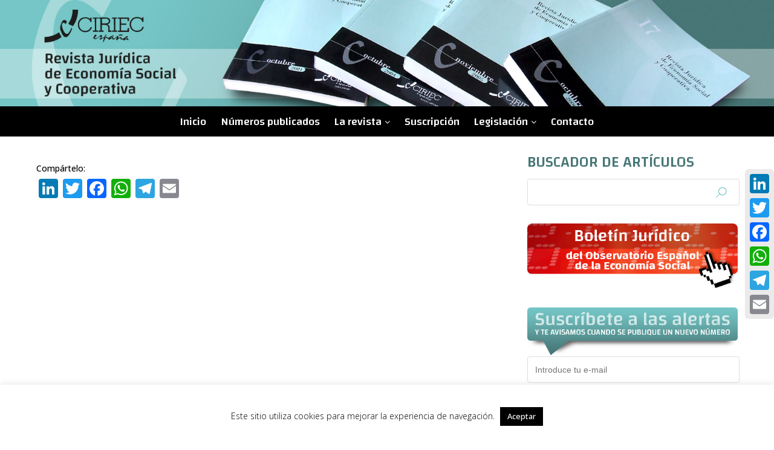

--- FILE ---
content_type: text/html; charset=UTF-8
request_url: https://ciriec-revistajuridica.es/documento/armonizar-los-derechos-cooperativos-realidad-necesidad-trampa/
body_size: 11223
content:
<!DOCTYPE html>
<html lang="es" class="no-js">
	<head>
		<meta charset="UTF-8">
		<meta name="viewport" content="width=device-width, initial-scale=1">
		<link rel="profile" href="http://gmpg.org/xfn/11">
				
		<link rel="stylesheet" href="https://ciriec-revistajuridica.es/wp-content/themes/Ciriec/style.css">
		<link rel="stylesheet" href="https://ciriec-revistajuridica.es/wp-content/themes/Ciriec/font-awesome-4.7.0/css/font-awesome.min.css">
		<meta name='robots' content='max-image-preview:large' />
<link rel='dns-prefetch' href='//static.addtoany.com' />
<link rel='dns-prefetch' href='//challenges.cloudflare.com' />
<link rel="alternate" title="oEmbed (JSON)" type="application/json+oembed" href="https://ciriec-revistajuridica.es/wp-json/oembed/1.0/embed?url=https%3A%2F%2Fciriec-revistajuridica.es%2Fdocumento%2Farmonizar-los-derechos-cooperativos-realidad-necesidad-trampa%2F" />
<link rel="alternate" title="oEmbed (XML)" type="text/xml+oembed" href="https://ciriec-revistajuridica.es/wp-json/oembed/1.0/embed?url=https%3A%2F%2Fciriec-revistajuridica.es%2Fdocumento%2Farmonizar-los-derechos-cooperativos-realidad-necesidad-trampa%2F&#038;format=xml" />
<style id='wp-img-auto-sizes-contain-inline-css' type='text/css'>
img:is([sizes=auto i],[sizes^="auto," i]){contain-intrinsic-size:3000px 1500px}
/*# sourceURL=wp-img-auto-sizes-contain-inline-css */
</style>
<style id='wp-emoji-styles-inline-css' type='text/css'>

	img.wp-smiley, img.emoji {
		display: inline !important;
		border: none !important;
		box-shadow: none !important;
		height: 1em !important;
		width: 1em !important;
		margin: 0 0.07em !important;
		vertical-align: -0.1em !important;
		background: none !important;
		padding: 0 !important;
	}
/*# sourceURL=wp-emoji-styles-inline-css */
</style>
<style id='wp-block-library-inline-css' type='text/css'>
:root{--wp-block-synced-color:#7a00df;--wp-block-synced-color--rgb:122,0,223;--wp-bound-block-color:var(--wp-block-synced-color);--wp-editor-canvas-background:#ddd;--wp-admin-theme-color:#007cba;--wp-admin-theme-color--rgb:0,124,186;--wp-admin-theme-color-darker-10:#006ba1;--wp-admin-theme-color-darker-10--rgb:0,107,160.5;--wp-admin-theme-color-darker-20:#005a87;--wp-admin-theme-color-darker-20--rgb:0,90,135;--wp-admin-border-width-focus:2px}@media (min-resolution:192dpi){:root{--wp-admin-border-width-focus:1.5px}}.wp-element-button{cursor:pointer}:root .has-very-light-gray-background-color{background-color:#eee}:root .has-very-dark-gray-background-color{background-color:#313131}:root .has-very-light-gray-color{color:#eee}:root .has-very-dark-gray-color{color:#313131}:root .has-vivid-green-cyan-to-vivid-cyan-blue-gradient-background{background:linear-gradient(135deg,#00d084,#0693e3)}:root .has-purple-crush-gradient-background{background:linear-gradient(135deg,#34e2e4,#4721fb 50%,#ab1dfe)}:root .has-hazy-dawn-gradient-background{background:linear-gradient(135deg,#faaca8,#dad0ec)}:root .has-subdued-olive-gradient-background{background:linear-gradient(135deg,#fafae1,#67a671)}:root .has-atomic-cream-gradient-background{background:linear-gradient(135deg,#fdd79a,#004a59)}:root .has-nightshade-gradient-background{background:linear-gradient(135deg,#330968,#31cdcf)}:root .has-midnight-gradient-background{background:linear-gradient(135deg,#020381,#2874fc)}:root{--wp--preset--font-size--normal:16px;--wp--preset--font-size--huge:42px}.has-regular-font-size{font-size:1em}.has-larger-font-size{font-size:2.625em}.has-normal-font-size{font-size:var(--wp--preset--font-size--normal)}.has-huge-font-size{font-size:var(--wp--preset--font-size--huge)}.has-text-align-center{text-align:center}.has-text-align-left{text-align:left}.has-text-align-right{text-align:right}.has-fit-text{white-space:nowrap!important}#end-resizable-editor-section{display:none}.aligncenter{clear:both}.items-justified-left{justify-content:flex-start}.items-justified-center{justify-content:center}.items-justified-right{justify-content:flex-end}.items-justified-space-between{justify-content:space-between}.screen-reader-text{border:0;clip-path:inset(50%);height:1px;margin:-1px;overflow:hidden;padding:0;position:absolute;width:1px;word-wrap:normal!important}.screen-reader-text:focus{background-color:#ddd;clip-path:none;color:#444;display:block;font-size:1em;height:auto;left:5px;line-height:normal;padding:15px 23px 14px;text-decoration:none;top:5px;width:auto;z-index:100000}html :where(.has-border-color){border-style:solid}html :where([style*=border-top-color]){border-top-style:solid}html :where([style*=border-right-color]){border-right-style:solid}html :where([style*=border-bottom-color]){border-bottom-style:solid}html :where([style*=border-left-color]){border-left-style:solid}html :where([style*=border-width]){border-style:solid}html :where([style*=border-top-width]){border-top-style:solid}html :where([style*=border-right-width]){border-right-style:solid}html :where([style*=border-bottom-width]){border-bottom-style:solid}html :where([style*=border-left-width]){border-left-style:solid}html :where(img[class*=wp-image-]){height:auto;max-width:100%}:where(figure){margin:0 0 1em}html :where(.is-position-sticky){--wp-admin--admin-bar--position-offset:var(--wp-admin--admin-bar--height,0px)}@media screen and (max-width:600px){html :where(.is-position-sticky){--wp-admin--admin-bar--position-offset:0px}}

/*# sourceURL=wp-block-library-inline-css */
</style><style id='global-styles-inline-css' type='text/css'>
:root{--wp--preset--aspect-ratio--square: 1;--wp--preset--aspect-ratio--4-3: 4/3;--wp--preset--aspect-ratio--3-4: 3/4;--wp--preset--aspect-ratio--3-2: 3/2;--wp--preset--aspect-ratio--2-3: 2/3;--wp--preset--aspect-ratio--16-9: 16/9;--wp--preset--aspect-ratio--9-16: 9/16;--wp--preset--color--black: #000000;--wp--preset--color--cyan-bluish-gray: #abb8c3;--wp--preset--color--white: #ffffff;--wp--preset--color--pale-pink: #f78da7;--wp--preset--color--vivid-red: #cf2e2e;--wp--preset--color--luminous-vivid-orange: #ff6900;--wp--preset--color--luminous-vivid-amber: #fcb900;--wp--preset--color--light-green-cyan: #7bdcb5;--wp--preset--color--vivid-green-cyan: #00d084;--wp--preset--color--pale-cyan-blue: #8ed1fc;--wp--preset--color--vivid-cyan-blue: #0693e3;--wp--preset--color--vivid-purple: #9b51e0;--wp--preset--gradient--vivid-cyan-blue-to-vivid-purple: linear-gradient(135deg,rgb(6,147,227) 0%,rgb(155,81,224) 100%);--wp--preset--gradient--light-green-cyan-to-vivid-green-cyan: linear-gradient(135deg,rgb(122,220,180) 0%,rgb(0,208,130) 100%);--wp--preset--gradient--luminous-vivid-amber-to-luminous-vivid-orange: linear-gradient(135deg,rgb(252,185,0) 0%,rgb(255,105,0) 100%);--wp--preset--gradient--luminous-vivid-orange-to-vivid-red: linear-gradient(135deg,rgb(255,105,0) 0%,rgb(207,46,46) 100%);--wp--preset--gradient--very-light-gray-to-cyan-bluish-gray: linear-gradient(135deg,rgb(238,238,238) 0%,rgb(169,184,195) 100%);--wp--preset--gradient--cool-to-warm-spectrum: linear-gradient(135deg,rgb(74,234,220) 0%,rgb(151,120,209) 20%,rgb(207,42,186) 40%,rgb(238,44,130) 60%,rgb(251,105,98) 80%,rgb(254,248,76) 100%);--wp--preset--gradient--blush-light-purple: linear-gradient(135deg,rgb(255,206,236) 0%,rgb(152,150,240) 100%);--wp--preset--gradient--blush-bordeaux: linear-gradient(135deg,rgb(254,205,165) 0%,rgb(254,45,45) 50%,rgb(107,0,62) 100%);--wp--preset--gradient--luminous-dusk: linear-gradient(135deg,rgb(255,203,112) 0%,rgb(199,81,192) 50%,rgb(65,88,208) 100%);--wp--preset--gradient--pale-ocean: linear-gradient(135deg,rgb(255,245,203) 0%,rgb(182,227,212) 50%,rgb(51,167,181) 100%);--wp--preset--gradient--electric-grass: linear-gradient(135deg,rgb(202,248,128) 0%,rgb(113,206,126) 100%);--wp--preset--gradient--midnight: linear-gradient(135deg,rgb(2,3,129) 0%,rgb(40,116,252) 100%);--wp--preset--font-size--small: 13px;--wp--preset--font-size--medium: 20px;--wp--preset--font-size--large: 36px;--wp--preset--font-size--x-large: 42px;--wp--preset--spacing--20: 0.44rem;--wp--preset--spacing--30: 0.67rem;--wp--preset--spacing--40: 1rem;--wp--preset--spacing--50: 1.5rem;--wp--preset--spacing--60: 2.25rem;--wp--preset--spacing--70: 3.38rem;--wp--preset--spacing--80: 5.06rem;--wp--preset--shadow--natural: 6px 6px 9px rgba(0, 0, 0, 0.2);--wp--preset--shadow--deep: 12px 12px 50px rgba(0, 0, 0, 0.4);--wp--preset--shadow--sharp: 6px 6px 0px rgba(0, 0, 0, 0.2);--wp--preset--shadow--outlined: 6px 6px 0px -3px rgb(255, 255, 255), 6px 6px rgb(0, 0, 0);--wp--preset--shadow--crisp: 6px 6px 0px rgb(0, 0, 0);}:where(.is-layout-flex){gap: 0.5em;}:where(.is-layout-grid){gap: 0.5em;}body .is-layout-flex{display: flex;}.is-layout-flex{flex-wrap: wrap;align-items: center;}.is-layout-flex > :is(*, div){margin: 0;}body .is-layout-grid{display: grid;}.is-layout-grid > :is(*, div){margin: 0;}:where(.wp-block-columns.is-layout-flex){gap: 2em;}:where(.wp-block-columns.is-layout-grid){gap: 2em;}:where(.wp-block-post-template.is-layout-flex){gap: 1.25em;}:where(.wp-block-post-template.is-layout-grid){gap: 1.25em;}.has-black-color{color: var(--wp--preset--color--black) !important;}.has-cyan-bluish-gray-color{color: var(--wp--preset--color--cyan-bluish-gray) !important;}.has-white-color{color: var(--wp--preset--color--white) !important;}.has-pale-pink-color{color: var(--wp--preset--color--pale-pink) !important;}.has-vivid-red-color{color: var(--wp--preset--color--vivid-red) !important;}.has-luminous-vivid-orange-color{color: var(--wp--preset--color--luminous-vivid-orange) !important;}.has-luminous-vivid-amber-color{color: var(--wp--preset--color--luminous-vivid-amber) !important;}.has-light-green-cyan-color{color: var(--wp--preset--color--light-green-cyan) !important;}.has-vivid-green-cyan-color{color: var(--wp--preset--color--vivid-green-cyan) !important;}.has-pale-cyan-blue-color{color: var(--wp--preset--color--pale-cyan-blue) !important;}.has-vivid-cyan-blue-color{color: var(--wp--preset--color--vivid-cyan-blue) !important;}.has-vivid-purple-color{color: var(--wp--preset--color--vivid-purple) !important;}.has-black-background-color{background-color: var(--wp--preset--color--black) !important;}.has-cyan-bluish-gray-background-color{background-color: var(--wp--preset--color--cyan-bluish-gray) !important;}.has-white-background-color{background-color: var(--wp--preset--color--white) !important;}.has-pale-pink-background-color{background-color: var(--wp--preset--color--pale-pink) !important;}.has-vivid-red-background-color{background-color: var(--wp--preset--color--vivid-red) !important;}.has-luminous-vivid-orange-background-color{background-color: var(--wp--preset--color--luminous-vivid-orange) !important;}.has-luminous-vivid-amber-background-color{background-color: var(--wp--preset--color--luminous-vivid-amber) !important;}.has-light-green-cyan-background-color{background-color: var(--wp--preset--color--light-green-cyan) !important;}.has-vivid-green-cyan-background-color{background-color: var(--wp--preset--color--vivid-green-cyan) !important;}.has-pale-cyan-blue-background-color{background-color: var(--wp--preset--color--pale-cyan-blue) !important;}.has-vivid-cyan-blue-background-color{background-color: var(--wp--preset--color--vivid-cyan-blue) !important;}.has-vivid-purple-background-color{background-color: var(--wp--preset--color--vivid-purple) !important;}.has-black-border-color{border-color: var(--wp--preset--color--black) !important;}.has-cyan-bluish-gray-border-color{border-color: var(--wp--preset--color--cyan-bluish-gray) !important;}.has-white-border-color{border-color: var(--wp--preset--color--white) !important;}.has-pale-pink-border-color{border-color: var(--wp--preset--color--pale-pink) !important;}.has-vivid-red-border-color{border-color: var(--wp--preset--color--vivid-red) !important;}.has-luminous-vivid-orange-border-color{border-color: var(--wp--preset--color--luminous-vivid-orange) !important;}.has-luminous-vivid-amber-border-color{border-color: var(--wp--preset--color--luminous-vivid-amber) !important;}.has-light-green-cyan-border-color{border-color: var(--wp--preset--color--light-green-cyan) !important;}.has-vivid-green-cyan-border-color{border-color: var(--wp--preset--color--vivid-green-cyan) !important;}.has-pale-cyan-blue-border-color{border-color: var(--wp--preset--color--pale-cyan-blue) !important;}.has-vivid-cyan-blue-border-color{border-color: var(--wp--preset--color--vivid-cyan-blue) !important;}.has-vivid-purple-border-color{border-color: var(--wp--preset--color--vivid-purple) !important;}.has-vivid-cyan-blue-to-vivid-purple-gradient-background{background: var(--wp--preset--gradient--vivid-cyan-blue-to-vivid-purple) !important;}.has-light-green-cyan-to-vivid-green-cyan-gradient-background{background: var(--wp--preset--gradient--light-green-cyan-to-vivid-green-cyan) !important;}.has-luminous-vivid-amber-to-luminous-vivid-orange-gradient-background{background: var(--wp--preset--gradient--luminous-vivid-amber-to-luminous-vivid-orange) !important;}.has-luminous-vivid-orange-to-vivid-red-gradient-background{background: var(--wp--preset--gradient--luminous-vivid-orange-to-vivid-red) !important;}.has-very-light-gray-to-cyan-bluish-gray-gradient-background{background: var(--wp--preset--gradient--very-light-gray-to-cyan-bluish-gray) !important;}.has-cool-to-warm-spectrum-gradient-background{background: var(--wp--preset--gradient--cool-to-warm-spectrum) !important;}.has-blush-light-purple-gradient-background{background: var(--wp--preset--gradient--blush-light-purple) !important;}.has-blush-bordeaux-gradient-background{background: var(--wp--preset--gradient--blush-bordeaux) !important;}.has-luminous-dusk-gradient-background{background: var(--wp--preset--gradient--luminous-dusk) !important;}.has-pale-ocean-gradient-background{background: var(--wp--preset--gradient--pale-ocean) !important;}.has-electric-grass-gradient-background{background: var(--wp--preset--gradient--electric-grass) !important;}.has-midnight-gradient-background{background: var(--wp--preset--gradient--midnight) !important;}.has-small-font-size{font-size: var(--wp--preset--font-size--small) !important;}.has-medium-font-size{font-size: var(--wp--preset--font-size--medium) !important;}.has-large-font-size{font-size: var(--wp--preset--font-size--large) !important;}.has-x-large-font-size{font-size: var(--wp--preset--font-size--x-large) !important;}
/*# sourceURL=global-styles-inline-css */
</style>

<style id='classic-theme-styles-inline-css' type='text/css'>
/*! This file is auto-generated */
.wp-block-button__link{color:#fff;background-color:#32373c;border-radius:9999px;box-shadow:none;text-decoration:none;padding:calc(.667em + 2px) calc(1.333em + 2px);font-size:1.125em}.wp-block-file__button{background:#32373c;color:#fff;text-decoration:none}
/*# sourceURL=/wp-includes/css/classic-themes.min.css */
</style>
<link rel='stylesheet' id='contact-form-7-css' href='https://ciriec-revistajuridica.es/wp-content/plugins/contact-form-7/includes/css/styles.css?ver=6.1.4' type='text/css' media='all' />
<link rel='stylesheet' id='cookie-law-info-css' href='https://ciriec-revistajuridica.es/wp-content/plugins/cookie-law-info/legacy/public/css/cookie-law-info-public.css?ver=3.3.9.1' type='text/css' media='all' />
<link rel='stylesheet' id='cookie-law-info-gdpr-css' href='https://ciriec-revistajuridica.es/wp-content/plugins/cookie-law-info/legacy/public/css/cookie-law-info-gdpr.css?ver=3.3.9.1' type='text/css' media='all' />
<link rel='stylesheet' id='ventanica-css' href='https://ciriec-revistajuridica.es/wp-content/themes/Ciriec/estilos-ventanica.css?ver=6.9' type='text/css' media='all' />
<link rel='stylesheet' id='wp-pagenavi-css' href='https://ciriec-revistajuridica.es/wp-content/plugins/wp-pagenavi/pagenavi-css.css?ver=2.70' type='text/css' media='all' />
<link rel='stylesheet' id='addtoany-css' href='https://ciriec-revistajuridica.es/wp-content/plugins/add-to-any/addtoany.min.css?ver=1.16' type='text/css' media='all' />
<style id='addtoany-inline-css' type='text/css'>
@media screen and (max-width:980px){
.a2a_floating_style.a2a_vertical_style{display:none;}
}
/*# sourceURL=addtoany-inline-css */
</style>
<script type="text/javascript" id="addtoany-core-js-before">
/* <![CDATA[ */
window.a2a_config=window.a2a_config||{};a2a_config.callbacks=[];a2a_config.overlays=[];a2a_config.templates={};a2a_localize = {
	Share: "Compartir",
	Save: "Guardar",
	Subscribe: "Suscribir",
	Email: "Correo electrónico",
	Bookmark: "Marcador",
	ShowAll: "Mostrar todo",
	ShowLess: "Mostrar menos",
	FindServices: "Encontrar servicio(s)",
	FindAnyServiceToAddTo: "Encuentra al instante cualquier servicio para añadir a",
	PoweredBy: "Funciona con",
	ShareViaEmail: "Compartir por correo electrónico",
	SubscribeViaEmail: "Suscribirse a través de correo electrónico",
	BookmarkInYourBrowser: "Añadir a marcadores de tu navegador",
	BookmarkInstructions: "Presiona «Ctrl+D» o «\u2318+D» para añadir esta página a marcadores",
	AddToYourFavorites: "Añadir a tus favoritos",
	SendFromWebOrProgram: "Enviar desde cualquier dirección o programa de correo electrónico ",
	EmailProgram: "Programa de correo electrónico",
	More: "Más&#8230;",
	ThanksForSharing: "¡Gracias por compartir!",
	ThanksForFollowing: "¡Gracias por seguirnos!"
};


//# sourceURL=addtoany-core-js-before
/* ]]> */
</script>
<script type="text/javascript" defer src="https://static.addtoany.com/menu/page.js" id="addtoany-core-js"></script>
<script type="text/javascript" src="https://ciriec-revistajuridica.es/wp-includes/js/jquery/jquery.min.js?ver=3.7.1" id="jquery-core-js"></script>
<script type="text/javascript" src="https://ciriec-revistajuridica.es/wp-includes/js/jquery/jquery-migrate.min.js?ver=3.4.1" id="jquery-migrate-js"></script>
<script type="text/javascript" defer src="https://ciriec-revistajuridica.es/wp-content/plugins/add-to-any/addtoany.min.js?ver=1.1" id="addtoany-jquery-js"></script>
<script type="text/javascript" id="cookie-law-info-js-extra">
/* <![CDATA[ */
var Cli_Data = {"nn_cookie_ids":[],"cookielist":[],"non_necessary_cookies":[],"ccpaEnabled":"","ccpaRegionBased":"","ccpaBarEnabled":"","strictlyEnabled":["necessary","obligatoire"],"ccpaType":"gdpr","js_blocking":"","custom_integration":"","triggerDomRefresh":"","secure_cookies":""};
var cli_cookiebar_settings = {"animate_speed_hide":"500","animate_speed_show":"500","background":"#fff","border":"#444","border_on":"","button_1_button_colour":"#000","button_1_button_hover":"#000000","button_1_link_colour":"#fff","button_1_as_button":"1","button_1_new_win":"","button_2_button_colour":"#333","button_2_button_hover":"#292929","button_2_link_colour":"#444","button_2_as_button":"","button_2_hidebar":"","button_3_button_colour":"#000","button_3_button_hover":"#000000","button_3_link_colour":"#fff","button_3_as_button":"1","button_3_new_win":"","button_4_button_colour":"#000","button_4_button_hover":"#000000","button_4_link_colour":"#fff","button_4_as_button":"1","button_7_button_colour":"#61a229","button_7_button_hover":"#4e8221","button_7_link_colour":"#fff","button_7_as_button":"1","button_7_new_win":"","font_family":"inherit","header_fix":"","notify_animate_hide":"1","notify_animate_show":"","notify_div_id":"#cookie-law-info-bar","notify_position_horizontal":"right","notify_position_vertical":"bottom","scroll_close":"1","scroll_close_reload":"","accept_close_reload":"","reject_close_reload":"","showagain_tab":"","showagain_background":"#fff","showagain_border":"#000","showagain_div_id":"#cookie-law-info-again","showagain_x_position":"100px","text":"#000","show_once_yn":"1","show_once":"3000","logging_on":"","as_popup":"","popup_overlay":"1","bar_heading_text":"","cookie_bar_as":"banner","popup_showagain_position":"bottom-right","widget_position":"left"};
var log_object = {"ajax_url":"https://ciriec-revistajuridica.es/wp-admin/admin-ajax.php"};
//# sourceURL=cookie-law-info-js-extra
/* ]]> */
</script>
<script type="text/javascript" src="https://ciriec-revistajuridica.es/wp-content/plugins/cookie-law-info/legacy/public/js/cookie-law-info-public.js?ver=3.3.9.1" id="cookie-law-info-js"></script>
<script type="text/javascript" src="https://ciriec-revistajuridica.es/wp-content/themes/Ciriec/js/ciriec.js?v=1&amp;ver=6.9" id="jsgeneral-js"></script>
<link rel="https://api.w.org/" href="https://ciriec-revistajuridica.es/wp-json/" /><link rel="EditURI" type="application/rsd+xml" title="RSD" href="https://ciriec-revistajuridica.es/xmlrpc.php?rsd" />
<meta name="generator" content="WordPress 6.9" />
<link rel="canonical" href="https://ciriec-revistajuridica.es/documento/armonizar-los-derechos-cooperativos-realidad-necesidad-trampa/" />
<link rel='shortlink' href='https://ciriec-revistajuridica.es/?p=1693' />
	</head>
	
	<body class="wp-singular documento-template-default single single-documento postid-1693 wp-theme-Ciriec">
    <!-- Global site tag (gtag.js) - Google Analytics -->
<script async src="https://www.googletagmanager.com/gtag/js?id=UA-12834183-1"></script>
<script>
  window.dataLayer = window.dataLayer || [];
  function gtag(){dataLayer.push(arguments);}
  gtag('js', new Date());

  gtag('config', 'UA-12834183-1');
</script>

		<div id="cabecera">
			<div class="imagen-cabecera imagen-cabecera-1">
				<img src="http://www.ciriec-revistajuridica.es/wp-content/uploads/header.jpg" alt="">	
			</div>
			<div class="imagen-cabecera imagen-cabecera-2">
				<img src="http://www.ciriec-revistajuridica.es/wp-content/uploads/header-tablet.jpg" alt="">
			</div>
			<div class="imagen-cabecera imagen-cabecera-3">
				<img src="http://www.ciriec-revistajuridica.es/wp-content/uploads/header-mobile.jpg" alt="">
			</div>
			<div class="zona-menu">
				<nav id="top-menu-nav">
					<ul id="menu-menu-principal" class="menu"><li id="menu-item-79" class="menu-item menu-item-type-post_type menu-item-object-page menu-item-home menu-item-79"><a href="https://ciriec-revistajuridica.es/">Inicio</a></li>
<li id="menu-item-35" class="menu-item menu-item-type-post_type menu-item-object-page menu-item-35"><a href="https://ciriec-revistajuridica.es/numeros-publicados/">Números publicados</a></li>
<li id="menu-item-50" class="menu-item menu-item-type-custom menu-item-object-custom menu-item-has-children menu-item-50"><a>La revista</a>
<ul class="sub-menu">
	<li id="menu-item-928" class="menu-item menu-item-type-post_type menu-item-object-page menu-item-928"><a href="https://ciriec-revistajuridica.es/presentacion/">Presentación</a></li>
	<li id="menu-item-936" class="menu-item menu-item-type-post_type menu-item-object-page menu-item-936"><a href="https://ciriec-revistajuridica.es/creditos/">Créditos</a></li>
	<li id="menu-item-1923" class="menu-item menu-item-type-post_type menu-item-object-page menu-item-1923"><a href="https://ciriec-revistajuridica.es/ponentes-y-evaluadores/">Ponentes y evaluadores</a></li>
	<li id="menu-item-943" class="menu-item menu-item-type-post_type menu-item-object-page menu-item-943"><a href="https://ciriec-revistajuridica.es/normas-de-publicacion/">Normas de publicación</a></li>
	<li id="menu-item-956" class="menu-item menu-item-type-post_type menu-item-object-page menu-item-956"><a href="https://ciriec-revistajuridica.es/codigo-de-buenas-practicas/">Código de buenas prácticas</a></li>
	<li id="menu-item-960" class="menu-item menu-item-type-post_type menu-item-object-page menu-item-960"><a href="https://ciriec-revistajuridica.es/indexacion/">Indexación</a></li>
</ul>
</li>
<li id="menu-item-968" class="menu-item menu-item-type-post_type menu-item-object-page menu-item-968"><a href="https://ciriec-revistajuridica.es/suscripcion/">Suscripción</a></li>
<li id="menu-item-1455" class="menu-item menu-item-type-custom menu-item-object-custom menu-item-has-children menu-item-1455"><a>Legislación</a>
<ul class="sub-menu">
	<li id="menu-item-1457" class="menu-item menu-item-type-post_type menu-item-object-page menu-item-1457"><a href="https://ciriec-revistajuridica.es/boletin-juridico/">Boletín Jurídico</a></li>
	<li id="menu-item-1456" class="menu-item menu-item-type-post_type menu-item-object-page menu-item-1456"><a href="https://ciriec-revistajuridica.es/la-economia-social-en-las-leyes/">La Economía Social en las leyes</a></li>
</ul>
</li>
<li id="menu-item-163" class="menu-item menu-item-type-post_type menu-item-object-page menu-item-163"><a href="https://ciriec-revistajuridica.es/contacto/">Contacto</a></li>
</ul>				</nav>
				<div id="bloque-menu-movil">
					<a class="btn-menu-movil">&#9776;</a>
					<ul id="menu-movil" class="menu"><li class="menu-item menu-item-type-post_type menu-item-object-page menu-item-home menu-item-79"><a href="https://ciriec-revistajuridica.es/">Inicio</a></li>
<li class="menu-item menu-item-type-post_type menu-item-object-page menu-item-35"><a href="https://ciriec-revistajuridica.es/numeros-publicados/">Números publicados</a></li>
<li class="menu-item menu-item-type-custom menu-item-object-custom menu-item-has-children menu-item-50"><a>La revista</a>
<ul class="sub-menu">
	<li class="menu-item menu-item-type-post_type menu-item-object-page menu-item-928"><a href="https://ciriec-revistajuridica.es/presentacion/">Presentación</a></li>
	<li class="menu-item menu-item-type-post_type menu-item-object-page menu-item-936"><a href="https://ciriec-revistajuridica.es/creditos/">Créditos</a></li>
	<li class="menu-item menu-item-type-post_type menu-item-object-page menu-item-1923"><a href="https://ciriec-revistajuridica.es/ponentes-y-evaluadores/">Ponentes y evaluadores</a></li>
	<li class="menu-item menu-item-type-post_type menu-item-object-page menu-item-943"><a href="https://ciriec-revistajuridica.es/normas-de-publicacion/">Normas de publicación</a></li>
	<li class="menu-item menu-item-type-post_type menu-item-object-page menu-item-956"><a href="https://ciriec-revistajuridica.es/codigo-de-buenas-practicas/">Código de buenas prácticas</a></li>
	<li class="menu-item menu-item-type-post_type menu-item-object-page menu-item-960"><a href="https://ciriec-revistajuridica.es/indexacion/">Indexación</a></li>
</ul>
</li>
<li class="menu-item menu-item-type-post_type menu-item-object-page menu-item-968"><a href="https://ciriec-revistajuridica.es/suscripcion/">Suscripción</a></li>
<li class="menu-item menu-item-type-custom menu-item-object-custom menu-item-has-children menu-item-1455"><a>Legislación</a>
<ul class="sub-menu">
	<li class="menu-item menu-item-type-post_type menu-item-object-page menu-item-1457"><a href="https://ciriec-revistajuridica.es/boletin-juridico/">Boletín Jurídico</a></li>
	<li class="menu-item menu-item-type-post_type menu-item-object-page menu-item-1456"><a href="https://ciriec-revistajuridica.es/la-economia-social-en-las-leyes/">La Economía Social en las leyes</a></li>
</ul>
</li>
<li class="menu-item menu-item-type-post_type menu-item-object-page menu-item-163"><a href="https://ciriec-revistajuridica.es/contacto/">Contacto</a></li>
</ul>				</div>
			</div><!-- .zona-menu -->
		</div><!-- #cabecera -->
		
		<div id="contenido"><main id="area-contenido" role="main">
  <div class="addtoany_share_save_container addtoany_content addtoany_content_bottom"><div class="addtoany_header">Compártelo:</div><div class="a2a_kit a2a_kit_size_32 addtoany_list" data-a2a-url="https://ciriec-revistajuridica.es/documento/armonizar-los-derechos-cooperativos-realidad-necesidad-trampa/" data-a2a-title="Armonizar los derechos cooperativos. ¡Realidad! ¿necesidad? ¡trampa!"><a class="a2a_button_linkedin" href="https://www.addtoany.com/add_to/linkedin?linkurl=https%3A%2F%2Fciriec-revistajuridica.es%2Fdocumento%2Farmonizar-los-derechos-cooperativos-realidad-necesidad-trampa%2F&amp;linkname=Armonizar%20los%20derechos%20cooperativos.%20%C2%A1Realidad%21%20%C2%BFnecesidad%3F%20%C2%A1trampa%21" title="LinkedIn" rel="nofollow noopener" target="_blank"></a><a class="a2a_button_twitter" href="https://www.addtoany.com/add_to/twitter?linkurl=https%3A%2F%2Fciriec-revistajuridica.es%2Fdocumento%2Farmonizar-los-derechos-cooperativos-realidad-necesidad-trampa%2F&amp;linkname=Armonizar%20los%20derechos%20cooperativos.%20%C2%A1Realidad%21%20%C2%BFnecesidad%3F%20%C2%A1trampa%21" title="Twitter" rel="nofollow noopener" target="_blank"></a><a class="a2a_button_facebook" href="https://www.addtoany.com/add_to/facebook?linkurl=https%3A%2F%2Fciriec-revistajuridica.es%2Fdocumento%2Farmonizar-los-derechos-cooperativos-realidad-necesidad-trampa%2F&amp;linkname=Armonizar%20los%20derechos%20cooperativos.%20%C2%A1Realidad%21%20%C2%BFnecesidad%3F%20%C2%A1trampa%21" title="Facebook" rel="nofollow noopener" target="_blank"></a><a class="a2a_button_whatsapp" href="https://www.addtoany.com/add_to/whatsapp?linkurl=https%3A%2F%2Fciriec-revistajuridica.es%2Fdocumento%2Farmonizar-los-derechos-cooperativos-realidad-necesidad-trampa%2F&amp;linkname=Armonizar%20los%20derechos%20cooperativos.%20%C2%A1Realidad%21%20%C2%BFnecesidad%3F%20%C2%A1trampa%21" title="WhatsApp" rel="nofollow noopener" target="_blank"></a><a class="a2a_button_telegram" href="https://www.addtoany.com/add_to/telegram?linkurl=https%3A%2F%2Fciriec-revistajuridica.es%2Fdocumento%2Farmonizar-los-derechos-cooperativos-realidad-necesidad-trampa%2F&amp;linkname=Armonizar%20los%20derechos%20cooperativos.%20%C2%A1Realidad%21%20%C2%BFnecesidad%3F%20%C2%A1trampa%21" title="Telegram" rel="nofollow noopener" target="_blank"></a><a class="a2a_button_email" href="https://www.addtoany.com/add_to/email?linkurl=https%3A%2F%2Fciriec-revistajuridica.es%2Fdocumento%2Farmonizar-los-derechos-cooperativos-realidad-necesidad-trampa%2F&amp;linkname=Armonizar%20los%20derechos%20cooperativos.%20%C2%A1Realidad%21%20%C2%BFnecesidad%3F%20%C2%A1trampa%21" title="Email" rel="nofollow noopener" target="_blank"></a></div></div></main>
<!-- main -->

	<aside id="secondary" class="sidebar widget-area" role="complementary">
		<div class="widget widget_search"><h2 class="widgettitle">Buscador de artículos</h2><form role="search" method="get" id="searchform" class="searchform" action="https://ciriec-revistajuridica.es/">
				<div>
					<label class="screen-reader-text" for="s">Buscar:</label>
					<input type="text" value="" name="s" id="s" />
					<input type="submit" id="searchsubmit" value="Buscar" />
				</div>
			</form></div><div class="widget_text widget widget_custom_html"><div class="textwidget custom-html-widget"><div id="banner-boletin-jur">
<a href="https://ciriec-revistajuridica.es/boletin-juridico/"><img style="border-radius:8px;" src="/wp-content/uploads/banner-boletin-juridico.png" alt="Boletín Jurídico"/></a>
</div></div></div><div class="widget widget_text">			<div class="textwidget"><p><img decoding="async" src="https://ciriec-revistajuridica.es/wp-content/uploads/suscribete.png" /><br />

		<form id="suscribe" method="post">
			<input type="hidden" id="suscribeenviado" name="suscribeenviado" value="1" />
			
			<input type="text" placeholder="Introduce tu e-mail" id="suscribeemail" name="suscribeemail" />
			<div id="captcha"><label for="comprobacion">6 + 3= </label><input type="text" id="comprobacion" name="comprobacion" value="" /></div><div id="aceptacion">
			<label for="acepto"><input type="checkbox" name="acepto" id="acepto" />He leído y acepto la <a href="https://ciriec-revistajuridica.es/aviso-legal/" title="Aviso legal y política de privacidad">política de privacidad</a></span><br />
			<input type="submit" id="suscribesubmit" value="Enviar"><br /></div><div class="clear"></div>
		</form>
	</p>
</div>
		</div><div class="widget widget_text"><h2 class="widgettitle">ENLACES</h2>			<div class="textwidget"><div id="enlaces">
<p><a href="https://www.uv.es/uvweb/institut-universitari-economia-social-cooperativa-IUDESCOOP/ca/cidec/informaciogeneral/presentacio-1285895459492.html" target="blank">CIDEC</a></p>
<p><a href="http://ciriec.es" target="blank">CIRIEC-España</a></p>
<p><a href="http://www.ciriec-revistaeconomia.es" target="blank">CIRIEC-Revista de Economía Pública, Social y Cooperativa</a></p>
<p><a href="https://onlinelibrary.wiley.com/journal/14678292" target="blank">Annals de CIRIEC-International </a></p>
<p><a href="http://www.observatorioeconomiasocial.es" target="blank">Observatorio Español de la Economía Social</a></p>
<p><a href="http://www.latindex.org" target="blank">LATINDEX</a></p>
<p><a href="https://www.cabi.org" target="blank">DIALNET</a></p>
<p><a href="http://bddoc.csic.es:8080" target="blank">CINDOC </a></p>
</div>
</div>
		</div><div class="widget widget_text">			<div class="textwidget"><div id="logos">
<p><a href="https://www.mites.gob.es/es/organizacion/organigrama/economia-social/contenido/OM27.htm" target="blank"><img decoding="async" style="width: 100%;" src="https://ciriec-revistajuridica.es/wp-content/uploads/logo-ministerio.svg" /></a></p>
<p><a href="https://www.uv.es/uvweb/instituto-universitario-economia-social-cooperativa-IUDESCOOP/es/instituto-universitario-investigacion-economia-social-cooperativismo-emprendimiento-1285893890074.html" target="blank"><img decoding="async" style="width: 85%;" src="https://ciriec-revistajuridica.es/wp-content/uploads/logo-iudescoop.svg" /></a></p>
<p><a href="https://www.uv.es/uvweb/institut-universitari-economia-social-cooperativa-IUDESCOOP/ca/cidec/informaciogeneral/presentacio-1285895459492.html" target="blank"><img decoding="async" style="width: 65%;" src="https://ciriec-revistajuridica.es/wp-content/uploads/logo-cidec.svg" /></a></p>
<p><a href="https://www.fecyt.es" target="blank"><img decoding="async" style="width: 65%;" src="https://ciriec-revistajuridica.es/wp-content/uploads/logo-fecyt.jpg" /></a></p>
<p><a href="https://www.scopus.com/sourceid/21101193864" target="blank"><img decoding="async" style="width: 50%;" src="https://ciriec-revistajuridica.es/wp-content/uploads/logo-scopus.png" /></a></p>
</div>
</div>
		</div>	</aside><!-- .sidebar .widget-area -->
<div class="clear"></div>
			<div class="clear"></div>
		</div><!-- #contenido -->
		
		<footer id="mi-footer">				
			<div class="contenido-footer">
            <p>I.S.S.N.: 1577-4430 - I.S.S.N. (edición electrónica): 1989-7332 - Depósito Legal: V-1886-1995</p>
				<p>© CIRIEC-España, Revista Jurídica de Economía Social y Cooperativa · <a href="aviso-legal">Aviso legal y política de privacidad</a> · Desarrollo web: <a href="http://www.visualco.com/" target="blank">Visualco</a></p>
			</div>
		</footer>	
	<script type="speculationrules">
{"prefetch":[{"source":"document","where":{"and":[{"href_matches":"/*"},{"not":{"href_matches":["/wp-*.php","/wp-admin/*","/wp-content/uploads/*","/wp-content/*","/wp-content/plugins/*","/wp-content/themes/Ciriec/*","/*\\?(.+)"]}},{"not":{"selector_matches":"a[rel~=\"nofollow\"]"}},{"not":{"selector_matches":".no-prefetch, .no-prefetch a"}}]},"eagerness":"conservative"}]}
</script>
<div class="a2a_kit a2a_kit_size_32 a2a_floating_style a2a_vertical_style" style="right:0px;top:280px;background-color:#eaeaea"><a class="a2a_button_linkedin" href="https://www.addtoany.com/add_to/linkedin?linkurl=https%3A%2F%2Fciriec-revistajuridica.es%2Fdocumento%2Farmonizar-los-derechos-cooperativos-realidad-necesidad-trampa%2F&amp;linkname=Armonizar%20los%20derechos%20cooperativos.%20%C2%A1Realidad%21%20%C2%BFnecesidad%3F%20%C2%A1trampa%21" title="LinkedIn" rel="nofollow noopener" target="_blank"></a><a class="a2a_button_twitter" href="https://www.addtoany.com/add_to/twitter?linkurl=https%3A%2F%2Fciriec-revistajuridica.es%2Fdocumento%2Farmonizar-los-derechos-cooperativos-realidad-necesidad-trampa%2F&amp;linkname=Armonizar%20los%20derechos%20cooperativos.%20%C2%A1Realidad%21%20%C2%BFnecesidad%3F%20%C2%A1trampa%21" title="Twitter" rel="nofollow noopener" target="_blank"></a><a class="a2a_button_facebook" href="https://www.addtoany.com/add_to/facebook?linkurl=https%3A%2F%2Fciriec-revistajuridica.es%2Fdocumento%2Farmonizar-los-derechos-cooperativos-realidad-necesidad-trampa%2F&amp;linkname=Armonizar%20los%20derechos%20cooperativos.%20%C2%A1Realidad%21%20%C2%BFnecesidad%3F%20%C2%A1trampa%21" title="Facebook" rel="nofollow noopener" target="_blank"></a><a class="a2a_button_whatsapp" href="https://www.addtoany.com/add_to/whatsapp?linkurl=https%3A%2F%2Fciriec-revistajuridica.es%2Fdocumento%2Farmonizar-los-derechos-cooperativos-realidad-necesidad-trampa%2F&amp;linkname=Armonizar%20los%20derechos%20cooperativos.%20%C2%A1Realidad%21%20%C2%BFnecesidad%3F%20%C2%A1trampa%21" title="WhatsApp" rel="nofollow noopener" target="_blank"></a><a class="a2a_button_telegram" href="https://www.addtoany.com/add_to/telegram?linkurl=https%3A%2F%2Fciriec-revistajuridica.es%2Fdocumento%2Farmonizar-los-derechos-cooperativos-realidad-necesidad-trampa%2F&amp;linkname=Armonizar%20los%20derechos%20cooperativos.%20%C2%A1Realidad%21%20%C2%BFnecesidad%3F%20%C2%A1trampa%21" title="Telegram" rel="nofollow noopener" target="_blank"></a><a class="a2a_button_email" href="https://www.addtoany.com/add_to/email?linkurl=https%3A%2F%2Fciriec-revistajuridica.es%2Fdocumento%2Farmonizar-los-derechos-cooperativos-realidad-necesidad-trampa%2F&amp;linkname=Armonizar%20los%20derechos%20cooperativos.%20%C2%A1Realidad%21%20%C2%BFnecesidad%3F%20%C2%A1trampa%21" title="Email" rel="nofollow noopener" target="_blank"></a></div><!--googleoff: all--><div id="cookie-law-info-bar" data-nosnippet="true"><span>Este sitio utiliza cookies para mejorar la experiencia de navegación. <a role='button' data-cli_action="accept" id="cookie_action_close_header" class="medium cli-plugin-button cli-plugin-main-button cookie_action_close_header cli_action_button wt-cli-accept-btn">Aceptar</a></span></div><div id="cookie-law-info-again" data-nosnippet="true"><span id="cookie_hdr_showagain">Privacy &amp; Cookies Policy</span></div><div class="cli-modal" data-nosnippet="true" id="cliSettingsPopup" tabindex="-1" role="dialog" aria-labelledby="cliSettingsPopup" aria-hidden="true">
  <div class="cli-modal-dialog" role="document">
	<div class="cli-modal-content cli-bar-popup">
		  <button type="button" class="cli-modal-close" id="cliModalClose">
			<svg class="" viewBox="0 0 24 24"><path d="M19 6.41l-1.41-1.41-5.59 5.59-5.59-5.59-1.41 1.41 5.59 5.59-5.59 5.59 1.41 1.41 5.59-5.59 5.59 5.59 1.41-1.41-5.59-5.59z"></path><path d="M0 0h24v24h-24z" fill="none"></path></svg>
			<span class="wt-cli-sr-only">Cerrar</span>
		  </button>
		  <div class="cli-modal-body">
			<div class="cli-container-fluid cli-tab-container">
	<div class="cli-row">
		<div class="cli-col-12 cli-align-items-stretch cli-px-0">
			<div class="cli-privacy-overview">
				<h4>Privacy Overview</h4>				<div class="cli-privacy-content">
					<div class="cli-privacy-content-text">This website uses cookies to improve your experience while you navigate through the website. Out of these, the cookies that are categorized as necessary are stored on your browser as they are essential for the working of basic functionalities of the website. We also use third-party cookies that help us analyze and understand how you use this website. These cookies will be stored in your browser only with your consent. You also have the option to opt-out of these cookies. But opting out of some of these cookies may affect your browsing experience.</div>
				</div>
				<a class="cli-privacy-readmore" aria-label="Mostrar más" role="button" data-readmore-text="Mostrar más" data-readless-text="Mostrar menos"></a>			</div>
		</div>
		<div class="cli-col-12 cli-align-items-stretch cli-px-0 cli-tab-section-container">
												<div class="cli-tab-section">
						<div class="cli-tab-header">
							<a role="button" tabindex="0" class="cli-nav-link cli-settings-mobile" data-target="necessary" data-toggle="cli-toggle-tab">
								Necessary							</a>
															<div class="wt-cli-necessary-checkbox">
									<input type="checkbox" class="cli-user-preference-checkbox"  id="wt-cli-checkbox-necessary" data-id="checkbox-necessary" checked="checked"  />
									<label class="form-check-label" for="wt-cli-checkbox-necessary">Necessary</label>
								</div>
								<span class="cli-necessary-caption">Siempre activado</span>
													</div>
						<div class="cli-tab-content">
							<div class="cli-tab-pane cli-fade" data-id="necessary">
								<div class="wt-cli-cookie-description">
									Necessary cookies are absolutely essential for the website to function properly. This category only includes cookies that ensures basic functionalities and security features of the website. These cookies do not store any personal information.								</div>
							</div>
						</div>
					</div>
																	<div class="cli-tab-section">
						<div class="cli-tab-header">
							<a role="button" tabindex="0" class="cli-nav-link cli-settings-mobile" data-target="non-necessary" data-toggle="cli-toggle-tab">
								Non-necessary							</a>
															<div class="cli-switch">
									<input type="checkbox" id="wt-cli-checkbox-non-necessary" class="cli-user-preference-checkbox"  data-id="checkbox-non-necessary" checked='checked' />
									<label for="wt-cli-checkbox-non-necessary" class="cli-slider" data-cli-enable="Activado" data-cli-disable="Desactivado"><span class="wt-cli-sr-only">Non-necessary</span></label>
								</div>
													</div>
						<div class="cli-tab-content">
							<div class="cli-tab-pane cli-fade" data-id="non-necessary">
								<div class="wt-cli-cookie-description">
									Any cookies that may not be particularly necessary for the website to function and is used specifically to collect user personal data via analytics, ads, other embedded contents are termed as non-necessary cookies. It is mandatory to procure user consent prior to running these cookies on your website.								</div>
							</div>
						</div>
					</div>
										</div>
	</div>
</div>
		  </div>
		  <div class="cli-modal-footer">
			<div class="wt-cli-element cli-container-fluid cli-tab-container">
				<div class="cli-row">
					<div class="cli-col-12 cli-align-items-stretch cli-px-0">
						<div class="cli-tab-footer wt-cli-privacy-overview-actions">
						
															<a id="wt-cli-privacy-save-btn" role="button" tabindex="0" data-cli-action="accept" class="wt-cli-privacy-btn cli_setting_save_button wt-cli-privacy-accept-btn cli-btn">GUARDAR Y ACEPTAR</a>
													</div>
						
					</div>
				</div>
			</div>
		</div>
	</div>
  </div>
</div>
<div class="cli-modal-backdrop cli-fade cli-settings-overlay"></div>
<div class="cli-modal-backdrop cli-fade cli-popupbar-overlay"></div>
<!--googleon: all--><script type="text/javascript" src="https://ciriec-revistajuridica.es/wp-includes/js/dist/hooks.min.js?ver=dd5603f07f9220ed27f1" id="wp-hooks-js"></script>
<script type="text/javascript" src="https://ciriec-revistajuridica.es/wp-includes/js/dist/i18n.min.js?ver=c26c3dc7bed366793375" id="wp-i18n-js"></script>
<script type="text/javascript" id="wp-i18n-js-after">
/* <![CDATA[ */
wp.i18n.setLocaleData( { 'text direction\u0004ltr': [ 'ltr' ] } );
//# sourceURL=wp-i18n-js-after
/* ]]> */
</script>
<script type="text/javascript" src="https://ciriec-revistajuridica.es/wp-content/plugins/contact-form-7/includes/swv/js/index.js?ver=6.1.4" id="swv-js"></script>
<script type="text/javascript" id="contact-form-7-js-translations">
/* <![CDATA[ */
( function( domain, translations ) {
	var localeData = translations.locale_data[ domain ] || translations.locale_data.messages;
	localeData[""].domain = domain;
	wp.i18n.setLocaleData( localeData, domain );
} )( "contact-form-7", {"translation-revision-date":"2025-12-01 15:45:40+0000","generator":"GlotPress\/4.0.3","domain":"messages","locale_data":{"messages":{"":{"domain":"messages","plural-forms":"nplurals=2; plural=n != 1;","lang":"es"},"This contact form is placed in the wrong place.":["Este formulario de contacto est\u00e1 situado en el lugar incorrecto."],"Error:":["Error:"]}},"comment":{"reference":"includes\/js\/index.js"}} );
//# sourceURL=contact-form-7-js-translations
/* ]]> */
</script>
<script type="text/javascript" id="contact-form-7-js-before">
/* <![CDATA[ */
var wpcf7 = {
    "api": {
        "root": "https:\/\/ciriec-revistajuridica.es\/wp-json\/",
        "namespace": "contact-form-7\/v1"
    }
};
//# sourceURL=contact-form-7-js-before
/* ]]> */
</script>
<script type="text/javascript" src="https://ciriec-revistajuridica.es/wp-content/plugins/contact-form-7/includes/js/index.js?ver=6.1.4" id="contact-form-7-js"></script>
<script type="text/javascript" src="https://challenges.cloudflare.com/turnstile/v0/api.js" id="cloudflare-turnstile-js" data-wp-strategy="async"></script>
<script type="text/javascript" id="cloudflare-turnstile-js-after">
/* <![CDATA[ */
document.addEventListener( 'wpcf7submit', e => turnstile.reset() );
//# sourceURL=cloudflare-turnstile-js-after
/* ]]> */
</script>
<script id="wp-emoji-settings" type="application/json">
{"baseUrl":"https://s.w.org/images/core/emoji/17.0.2/72x72/","ext":".png","svgUrl":"https://s.w.org/images/core/emoji/17.0.2/svg/","svgExt":".svg","source":{"concatemoji":"https://ciriec-revistajuridica.es/wp-includes/js/wp-emoji-release.min.js?ver=6.9"}}
</script>
<script type="module">
/* <![CDATA[ */
/*! This file is auto-generated */
const a=JSON.parse(document.getElementById("wp-emoji-settings").textContent),o=(window._wpemojiSettings=a,"wpEmojiSettingsSupports"),s=["flag","emoji"];function i(e){try{var t={supportTests:e,timestamp:(new Date).valueOf()};sessionStorage.setItem(o,JSON.stringify(t))}catch(e){}}function c(e,t,n){e.clearRect(0,0,e.canvas.width,e.canvas.height),e.fillText(t,0,0);t=new Uint32Array(e.getImageData(0,0,e.canvas.width,e.canvas.height).data);e.clearRect(0,0,e.canvas.width,e.canvas.height),e.fillText(n,0,0);const a=new Uint32Array(e.getImageData(0,0,e.canvas.width,e.canvas.height).data);return t.every((e,t)=>e===a[t])}function p(e,t){e.clearRect(0,0,e.canvas.width,e.canvas.height),e.fillText(t,0,0);var n=e.getImageData(16,16,1,1);for(let e=0;e<n.data.length;e++)if(0!==n.data[e])return!1;return!0}function u(e,t,n,a){switch(t){case"flag":return n(e,"\ud83c\udff3\ufe0f\u200d\u26a7\ufe0f","\ud83c\udff3\ufe0f\u200b\u26a7\ufe0f")?!1:!n(e,"\ud83c\udde8\ud83c\uddf6","\ud83c\udde8\u200b\ud83c\uddf6")&&!n(e,"\ud83c\udff4\udb40\udc67\udb40\udc62\udb40\udc65\udb40\udc6e\udb40\udc67\udb40\udc7f","\ud83c\udff4\u200b\udb40\udc67\u200b\udb40\udc62\u200b\udb40\udc65\u200b\udb40\udc6e\u200b\udb40\udc67\u200b\udb40\udc7f");case"emoji":return!a(e,"\ud83e\u1fac8")}return!1}function f(e,t,n,a){let r;const o=(r="undefined"!=typeof WorkerGlobalScope&&self instanceof WorkerGlobalScope?new OffscreenCanvas(300,150):document.createElement("canvas")).getContext("2d",{willReadFrequently:!0}),s=(o.textBaseline="top",o.font="600 32px Arial",{});return e.forEach(e=>{s[e]=t(o,e,n,a)}),s}function r(e){var t=document.createElement("script");t.src=e,t.defer=!0,document.head.appendChild(t)}a.supports={everything:!0,everythingExceptFlag:!0},new Promise(t=>{let n=function(){try{var e=JSON.parse(sessionStorage.getItem(o));if("object"==typeof e&&"number"==typeof e.timestamp&&(new Date).valueOf()<e.timestamp+604800&&"object"==typeof e.supportTests)return e.supportTests}catch(e){}return null}();if(!n){if("undefined"!=typeof Worker&&"undefined"!=typeof OffscreenCanvas&&"undefined"!=typeof URL&&URL.createObjectURL&&"undefined"!=typeof Blob)try{var e="postMessage("+f.toString()+"("+[JSON.stringify(s),u.toString(),c.toString(),p.toString()].join(",")+"));",a=new Blob([e],{type:"text/javascript"});const r=new Worker(URL.createObjectURL(a),{name:"wpTestEmojiSupports"});return void(r.onmessage=e=>{i(n=e.data),r.terminate(),t(n)})}catch(e){}i(n=f(s,u,c,p))}t(n)}).then(e=>{for(const n in e)a.supports[n]=e[n],a.supports.everything=a.supports.everything&&a.supports[n],"flag"!==n&&(a.supports.everythingExceptFlag=a.supports.everythingExceptFlag&&a.supports[n]);var t;a.supports.everythingExceptFlag=a.supports.everythingExceptFlag&&!a.supports.flag,a.supports.everything||((t=a.source||{}).concatemoji?r(t.concatemoji):t.wpemoji&&t.twemoji&&(r(t.twemoji),r(t.wpemoji)))});
//# sourceURL=https://ciriec-revistajuridica.es/wp-includes/js/wp-emoji-loader.min.js
/* ]]> */
</script>
	</body>
</html>


--- FILE ---
content_type: image/svg+xml
request_url: https://ciriec-revistajuridica.es/wp-content/uploads/logo-cidec.svg
body_size: 45793
content:
<?xml version="1.0" encoding="utf-8"?>
<!-- Generator: Adobe Illustrator 16.0.0, SVG Export Plug-In . SVG Version: 6.00 Build 0)  -->
<!DOCTYPE svg PUBLIC "-//W3C//DTD SVG 1.1//EN" "http://www.w3.org/Graphics/SVG/1.1/DTD/svg11.dtd">
<svg version="1.1" id="Layer_1" xmlns="http://www.w3.org/2000/svg" xmlns:xlink="http://www.w3.org/1999/xlink" x="0px" y="0px"
	 width="411.023px" height="119.055px" viewBox="0 0 411.023 119.055" enable-background="new 0 0 411.023 119.055"
	 xml:space="preserve">
<g>
	<path fill="#222221" d="M232.049,41.121c1.671,0,3-0.542,3.985-1.625c0.822-0.9,1.307-2.014,1.453-3.344h-1.658
		c-0.168,0.831-0.422,1.501-0.764,2.012c-0.643,0.968-1.581,1.452-2.812,1.452c-1.337,0-2.343-0.46-3.017-1.38
		c-0.674-0.921-1.012-2.121-1.012-3.601c0-1.807,0.374-3.147,1.12-4.021c0.747-0.875,1.727-1.312,2.941-1.312
		c0.995,0,1.769,0.238,2.319,0.713c0.551,0.476,0.919,1.121,1.104,1.934h1.657c-0.096-1.071-0.577-2.028-1.444-2.871
		c-0.866-0.842-2.086-1.263-3.655-1.263c-1.842,0-3.285,0.647-4.332,1.943c-0.968,1.193-1.452,2.721-1.452,4.584
		c0,2.455,0.645,4.269,1.934,5.445C229.396,40.676,230.606,41.121,232.049,41.121z M272.838,41.112c1.498,0,2.604-0.484,3.316-1.451
		s1.068-2.192,1.068-3.676c0-1.534-0.404-2.696-1.213-3.486c-0.808-0.79-1.799-1.185-2.969-1.185c-1.307,0-2.347,0.458-3.121,1.374
		c-0.776,0.916-1.163,2.147-1.163,3.692c0,1.443,0.367,2.592,1.104,3.448C270.594,40.684,271.587,41.112,272.838,41.112z
		 M270.97,33.745c0.423-0.721,1.098-1.082,2.028-1.082c1.047,0,1.784,0.424,2.213,1.271c0.271,0.538,0.405,1.236,0.405,2.095
		c0,0.95-0.188,1.812-0.562,2.588c-0.375,0.775-1.066,1.163-2.074,1.163c-0.918,0-1.588-0.326-2.011-0.979
		c-0.422-0.652-0.633-1.468-0.633-2.446C270.338,35.335,270.549,34.466,270.97,33.745z M250.64,35.963
		c0-0.602,0.039-1.064,0.115-1.388c0.077-0.324,0.244-0.637,0.5-0.941c0.319-0.378,0.688-0.63,1.11-0.756
		c0.233-0.074,0.532-0.111,0.897-0.111c0.718,0,1.213,0.286,1.486,0.859c0.165,0.344,0.247,0.796,0.247,1.358v5.802h1.564V34.88
		c0-0.928-0.126-1.641-0.376-2.14c-0.457-0.911-1.333-1.367-2.632-1.367c-0.593,0-1.131,0.118-1.614,0.353
		c-0.484,0.235-0.942,0.622-1.375,1.16V31.58h-1.462v9.206h1.538V35.963z M370.25,41.052c1.065,0,1.939-0.282,2.622-0.847
		c0.684-0.564,1.111-1.457,1.282-2.677h-1.495c-0.143,0.68-0.4,1.214-0.773,1.605s-0.878,0.586-1.517,0.586
		c-0.831,0-1.44-0.314-1.827-0.944c-0.389-0.63-0.582-1.405-0.582-2.327c0-0.916,0.137-1.686,0.411-2.309
		c0.421-0.962,1.121-1.442,2.101-1.442c0.719,0,1.239,0.188,1.563,0.563c0.325,0.375,0.532,0.846,0.624,1.414h1.495
		c-0.131-1.232-0.521-2.101-1.167-2.604c-0.646-0.504-1.484-0.756-2.516-0.756c-1.207,0-2.2,0.45-2.981,1.349
		c-0.78,0.9-1.17,2.158-1.17,3.773c0,1.318,0.355,2.417,1.067,3.296C368.1,40.612,369.053,41.052,370.25,41.052z M259.089,38.938
		c0,0.59,0.128,1.07,0.385,1.439c0.256,0.37,0.742,0.554,1.46,0.554c0.222,0,0.429-0.011,0.62-0.034
		c0.19-0.023,0.374-0.06,0.551-0.112v-1.229c-0.114,0.015-0.213,0.025-0.299,0.028c-0.085,0.004-0.165,0.006-0.239,0.006
		c-0.28,0-0.479-0.031-0.599-0.094c-0.217-0.109-0.324-0.324-0.324-0.645v-6.008h1.461V31.58h-1.461v-2.57h-1.555v2.57h-1.239v1.264
		h1.239V38.938z M265.187,35.491c0-0.653,0.208-1.231,0.624-1.732c0.415-0.501,1.01-0.752,1.785-0.752
		c0.091,0,0.176,0.003,0.252,0.008c0.077,0.006,0.161,0.017,0.252,0.034v-1.633c-0.165-0.017-0.281-0.028-0.35-0.034
		c-0.068-0.006-0.117-0.009-0.146-0.009c-0.609,0-1.148,0.222-1.615,0.667s-0.76,0.821-0.88,1.13v-1.59h-1.461v9.206h1.538V35.491z
		 M314.325,35.963c0-0.602,0.039-1.064,0.115-1.388c0.077-0.324,0.244-0.637,0.5-0.941c0.319-0.378,0.688-0.63,1.11-0.756
		c0.234-0.074,0.533-0.111,0.897-0.111c0.718,0,1.213,0.286,1.486,0.859c0.165,0.344,0.247,0.796,0.247,1.358v5.802h1.564V34.88
		c0-0.928-0.126-1.641-0.376-2.14c-0.456-0.911-1.333-1.367-2.632-1.367c-0.592,0-1.13,0.118-1.614,0.353s-0.942,0.622-1.375,1.16
		V31.58h-1.462v9.206h1.538V35.963z M247.071,34.648c-0.102-0.619-0.306-1.16-0.611-1.624c-0.316-0.487-0.778-0.884-1.384-1.191
		c-0.606-0.306-1.231-0.46-1.876-0.46c-1.28,0-2.315,0.461-3.107,1.384c-0.794,0.923-1.189,2.123-1.189,3.602
		c0,1.501,0.393,2.668,1.181,3.502c0.786,0.833,1.745,1.25,2.878,1.25c0.463,0,0.879-0.046,1.246-0.137
		c0.684-0.161,1.258-0.47,1.722-0.929c0.276-0.263,0.527-0.603,0.752-1.019s0.357-0.792,0.397-1.13h-1.512
		c-0.11,0.409-0.299,0.769-0.564,1.08c-0.476,0.535-1.111,0.803-1.907,0.803c-0.854,0-1.484-0.283-1.891-0.849
		c-0.407-0.566-0.624-1.317-0.652-2.254h6.654C247.207,35.749,247.162,35.072,247.071,34.648z M240.587,35.448
		c0.027-0.791,0.279-1.443,0.753-1.956c0.475-0.513,1.062-0.77,1.763-0.77c0.977,0,1.674,0.373,2.093,1.118
		c0.226,0.401,0.37,0.937,0.432,1.607H240.587z M310.267,28.159h-1.716v12.626h1.716V28.159z M286.935,41.112
		c0.63,0,1.188-0.126,1.677-0.378c0.488-0.252,0.911-0.662,1.269-1.229v1.281h1.383V28.116h-1.477v4.65
		c-0.347-0.43-0.655-0.731-0.928-0.903c-0.472-0.298-1.056-0.447-1.753-0.447c-1.261,0-2.229,0.491-2.906,1.474
		c-0.678,0.983-1.018,2.145-1.018,3.486c0,1.433,0.372,2.58,1.115,3.442C285.041,40.681,285.92,41.112,286.935,41.112z
		 M285.523,33.66c0.479-0.596,1.104-0.894,1.875-0.894c0.691,0,1.271,0.279,1.743,0.838c0.47,0.559,0.705,1.419,0.705,2.583
		c0,1.152-0.229,2.035-0.685,2.651s-1.039,0.924-1.747,0.924c-0.911,0-1.575-0.333-1.989-0.998c-0.413-0.665-0.62-1.49-0.62-2.475
		C284.805,35.133,285.045,34.256,285.523,33.66z M297.048,41.112c0.463,0,0.879-0.046,1.246-0.137
		c0.684-0.161,1.257-0.47,1.722-0.929c0.276-0.263,0.527-0.603,0.752-1.019s0.357-0.792,0.397-1.13h-1.512
		c-0.111,0.409-0.3,0.769-0.565,1.08c-0.475,0.535-1.11,0.803-1.906,0.803c-0.854,0-1.484-0.283-1.891-0.849
		c-0.407-0.566-0.624-1.317-0.652-2.254h6.654c0-0.928-0.045-1.604-0.136-2.029c-0.102-0.619-0.306-1.16-0.611-1.624
		c-0.316-0.487-0.778-0.884-1.385-1.191c-0.605-0.306-1.23-0.46-1.875-0.46c-1.28,0-2.315,0.461-3.107,1.384
		c-0.794,0.923-1.189,2.123-1.189,3.602c0,1.501,0.393,2.668,1.18,3.502C294.956,40.695,295.915,41.112,297.048,41.112z
		 M295.426,33.492c0.475-0.513,1.062-0.77,1.763-0.77c0.977,0,1.674,0.373,2.092,1.118c0.226,0.401,0.371,0.937,0.432,1.607h-5.039
		C294.7,34.657,294.952,34.005,295.426,33.492z M377.203,28.159h-1.564v1.753h1.564V28.159z M344.281,35.903
		c0-1.187,0.238-2.005,0.714-2.458c0.475-0.453,1.003-0.679,1.585-0.679c0.638,0,1.073,0.215,1.307,0.645
		c0.147,0.287,0.222,0.742,0.222,1.367v6.008h1.564v-5.354c0-0.952,0.218-1.63,0.653-2.037s0.954-0.61,1.559-0.61
		c0.438,0,0.811,0.114,1.115,0.343c0.305,0.229,0.457,0.651,0.457,1.264v6.395h1.598v-6.128c0-0.813-0.12-1.461-0.358-1.942
		c-0.445-0.894-1.282-1.341-2.512-1.341c-0.576,0-1.095,0.12-1.556,0.357c-0.461,0.238-0.862,0.604-1.204,1.096
		c-0.205-0.401-0.434-0.705-0.685-0.911c-0.443-0.36-1.03-0.542-1.759-0.542c-0.644,0-1.22,0.175-1.727,0.524
		c-0.296,0.207-0.626,0.536-0.99,0.989V31.58h-1.521v9.206h1.538V35.903z M322.85,40.785h1.521v-7.942h1.538v-1.22h-1.538
		c0-0.997,0.047-1.618,0.139-1.861c0.092-0.243,0.374-0.365,0.847-0.365c0.062,0,0.131,0.001,0.202,0.004
		c0.072,0.003,0.189,0.01,0.351,0.021v-1.41c-0.132-0.011-0.248-0.02-0.351-0.026c-0.103-0.005-0.202-0.008-0.299-0.008
		c-1.025,0-1.718,0.263-2.076,0.791c-0.199,0.298-0.311,0.768-0.333,1.41v1.444h-1.273v1.22h1.273V40.785z M338.551,35.491
		c0-0.653,0.208-1.231,0.624-1.732c0.415-0.501,1.01-0.752,1.785-0.752c0.091,0,0.176,0.003,0.252,0.008
		c0.077,0.006,0.161,0.017,0.252,0.034v-1.633c-0.165-0.017-0.281-0.028-0.35-0.034c-0.068-0.006-0.117-0.009-0.146-0.009
		c-0.61,0-1.148,0.222-1.615,0.667s-0.76,0.821-0.88,1.13v-1.59h-1.461v9.206h1.538V35.491z M405.659,42
		c-0.176,0.423-0.278,0.658-0.307,0.703c-0.091,0.137-0.203,0.253-0.337,0.348s-0.343,0.142-0.627,0.142
		c-0.091,0-0.196-0.008-0.315-0.026c-0.119-0.017-0.312-0.063-0.58-0.137v1.409c0.17,0.046,0.314,0.078,0.432,0.095
		c0.116,0.018,0.283,0.026,0.499,0.026c0.888,0,1.513-0.258,1.877-0.773c0.365-0.516,0.991-1.947,1.878-4.295
		c0.376-0.997,0.843-2.287,1.401-3.87c0.746-2.104,1.228-3.451,1.443-4.042h-1.699l-2.469,7.499l-2.452-7.499h-1.743l3.383,9.477
		C405.963,41.262,405.835,41.577,405.659,42z M377.203,31.623h-1.564v9.162h1.564V31.623z M330.749,41.112
		c1.498,0,2.604-0.484,3.316-1.451s1.068-2.192,1.068-3.676c0-1.534-0.404-2.696-1.213-3.486c-0.808-0.79-1.799-1.185-2.969-1.185
		c-1.307,0-2.347,0.458-3.121,1.374c-0.775,0.916-1.163,2.147-1.163,3.692c0,1.443,0.368,2.592,1.104,3.448
		C328.506,40.684,329.498,41.112,330.749,41.112z M328.882,33.745c0.423-0.721,1.099-1.082,2.028-1.082
		c1.047,0,1.785,0.424,2.213,1.271c0.271,0.538,0.405,1.236,0.405,2.095c0,0.95-0.188,1.812-0.562,2.588
		c-0.374,0.775-1.066,1.163-2.074,1.163c-0.917,0-1.588-0.326-2.011-0.979c-0.422-0.652-0.633-1.468-0.633-2.446
		C328.249,35.335,328.46,34.466,328.882,33.745z M382.931,41.112c1.498,0,2.604-0.484,3.316-1.451s1.069-2.192,1.069-3.676
		c0-1.534-0.405-2.696-1.214-3.486c-0.808-0.79-1.799-1.185-2.969-1.185c-1.306,0-2.347,0.458-3.121,1.374
		c-0.775,0.916-1.163,2.147-1.163,3.692c0,1.443,0.368,2.592,1.104,3.448C380.688,40.684,381.68,41.112,382.931,41.112z
		 M381.064,33.745c0.423-0.721,1.099-1.082,2.028-1.082c1.047,0,1.785,0.424,2.213,1.271c0.271,0.538,0.405,1.236,0.405,2.095
		c0,0.95-0.188,1.812-0.562,2.588c-0.374,0.775-1.066,1.163-2.074,1.163c-0.917,0-1.588-0.326-2.011-0.979
		c-0.422-0.652-0.633-1.468-0.633-2.446C380.431,35.335,380.642,34.466,381.064,33.745z M390.689,35.963
		c0-0.602,0.039-1.064,0.115-1.388c0.077-0.324,0.244-0.637,0.5-0.941c0.319-0.378,0.688-0.63,1.11-0.756
		c0.233-0.074,0.533-0.111,0.897-0.111c0.718,0,1.213,0.286,1.486,0.859c0.165,0.344,0.247,0.796,0.247,1.358v5.802h1.564V34.88
		c0-0.928-0.126-1.641-0.376-2.14c-0.456-0.911-1.333-1.367-2.632-1.367c-0.592,0-1.131,0.118-1.614,0.353
		c-0.484,0.235-0.942,0.622-1.375,1.16V31.58h-1.462v9.206h1.538V35.963z M384.951,27.875h-1.897l-1.563,2.484h1.18L384.951,27.875z
		 M362.169,35.214l-2.452,0.309c-0.859,0.108-1.554,0.397-2.084,0.867c-0.53,0.47-0.795,1.13-0.795,1.983
		c0,0.779,0.27,1.427,0.808,1.945c0.538,0.518,1.231,0.777,2.08,0.777c0.707,0,1.353-0.152,1.939-0.456
		c0.586-0.304,1.037-0.662,1.351-1.074c0.051,0.367,0.14,0.65,0.265,0.851c0.239,0.378,0.623,0.567,1.152,0.567
		c0.217,0,0.388-0.008,0.513-0.026c0.125-0.017,0.308-0.06,0.548-0.129v-1.143c-0.098,0.017-0.189,0.029-0.274,0.038
		c-0.086,0.008-0.162,0.013-0.23,0.013c-0.211,0-0.349-0.048-0.414-0.146c-0.065-0.097-0.099-0.226-0.099-0.386v-5.303
		c0-0.872-0.333-1.513-0.998-1.926c-0.671-0.413-1.545-0.619-2.619-0.619c-0.928,0-1.743,0.223-2.445,0.668
		s-1.067,1.237-1.096,2.375h1.435c0.057-0.478,0.179-0.838,0.366-1.08c0.335-0.438,0.904-0.657,1.706-0.657
		c0.692,0,1.226,0.12,1.598,0.358c0.373,0.238,0.56,0.623,0.56,1.151c0,0.259-0.034,0.458-0.103,0.596
		C362.759,35.02,362.522,35.168,362.169,35.214z M362.938,37.351c0,0.95-0.428,1.633-1.282,2.051
		c-0.507,0.252-1.03,0.378-1.571,0.378c-0.445,0-0.829-0.129-1.153-0.386c-0.325-0.258-0.487-0.609-0.487-1.055
		c0-0.589,0.238-1.017,0.713-1.286c0.281-0.16,0.699-0.278,1.258-0.352l0.929-0.12c0.284-0.034,0.574-0.091,0.869-0.172
		c0.296-0.081,0.538-0.181,0.726-0.302V37.351z M251.814,58.655c1.064,0,1.939-0.282,2.622-0.847
		c0.684-0.564,1.11-1.457,1.281-2.677h-1.494c-0.143,0.68-0.4,1.214-0.773,1.605c-0.374,0.391-0.879,0.586-1.517,0.586
		c-0.831,0-1.44-0.314-1.828-0.944s-0.581-1.405-0.581-2.327c0-0.916,0.137-1.686,0.41-2.309c0.421-0.962,1.122-1.442,2.102-1.442
		c0.718,0,1.239,0.188,1.563,0.563c0.325,0.375,0.532,0.846,0.624,1.414h1.494c-0.131-1.232-0.52-2.1-1.166-2.604
		c-0.646-0.504-1.485-0.756-2.516-0.756c-1.207,0-2.201,0.45-2.981,1.35c-0.78,0.9-1.17,2.157-1.17,3.773
		c0,1.318,0.355,2.417,1.067,3.296S250.618,58.655,251.814,58.655z M334.497,49.183v9.206h1.538v-4.822
		c0-0.602,0.039-1.064,0.115-1.388c0.077-0.324,0.244-0.638,0.5-0.942c0.319-0.378,0.688-0.63,1.11-0.756
		c0.234-0.074,0.533-0.112,0.897-0.112c0.718,0,1.213,0.287,1.486,0.859c0.165,0.344,0.247,0.797,0.247,1.358v5.802h1.564v-5.905
		c0-0.928-0.126-1.642-0.376-2.14c-0.456-0.911-1.333-1.367-2.632-1.367c-0.592,0-1.131,0.118-1.614,0.353
		c-0.484,0.235-0.942,0.622-1.375,1.161v-1.307H334.497z M259.865,58.638c0.821,0,1.521-0.241,2.096-0.722
		c0.29-0.241,0.533-0.536,0.729-0.885l-0.018,1.357h1.453v-9.206h-1.538v4.521c0,0.9-0.103,1.607-0.308,2.123
		c-0.377,0.962-1.088,1.444-2.131,1.444c-0.726,0-1.223-0.275-1.488-0.825c-0.146-0.298-0.218-0.682-0.218-1.151v-6.112h-1.571
		v6.258c0,0.785,0.126,1.412,0.378,1.882C257.713,58.199,258.585,58.638,259.865,58.638z M410.098,57.34
		c-0.211,0-0.349-0.049-0.414-0.146s-0.099-0.226-0.099-0.386v-5.304c0-0.872-0.333-1.513-0.999-1.925
		c-0.671-0.413-1.544-0.619-2.619-0.619c-0.928,0-1.742,0.222-2.445,0.667c-0.702,0.445-1.067,1.237-1.096,2.375h1.436
		c0.057-0.478,0.179-0.838,0.366-1.08c0.335-0.438,0.903-0.656,1.705-0.656c0.693,0,1.227,0.119,1.599,0.358
		s0.559,0.623,0.559,1.152c0,0.259-0.034,0.458-0.103,0.595c-0.12,0.252-0.355,0.401-0.709,0.446l-2.452,0.309
		c-0.859,0.109-1.555,0.398-2.085,0.867c-0.529,0.469-0.794,1.13-0.794,1.983c0,0.778,0.27,1.426,0.807,1.944
		c0.538,0.518,1.232,0.777,2.081,0.777c0.706,0,1.352-0.152,1.939-0.456c0.586-0.304,1.036-0.662,1.35-1.075
		c0.051,0.367,0.14,0.65,0.265,0.851c0.239,0.378,0.623,0.567,1.153,0.567c0.217,0,0.388-0.008,0.513-0.025s0.308-0.061,0.547-0.129
		v-1.143c-0.097,0.017-0.188,0.029-0.273,0.038C410.243,57.335,410.167,57.34,410.098,57.34z M408.048,54.954
		c0,0.95-0.427,1.634-1.281,2.051c-0.508,0.252-1.031,0.378-1.572,0.378c-0.444,0-0.828-0.128-1.152-0.386
		c-0.326-0.257-0.488-0.609-0.488-1.055c0-0.588,0.239-1.017,0.714-1.286c0.281-0.16,0.699-0.277,1.257-0.352l0.93-0.121
		c0.284-0.034,0.574-0.091,0.869-0.172c0.296-0.081,0.537-0.181,0.725-0.302V54.954z M289.891,49.183v9.206h1.537v-4.822
		c0-0.602,0.039-1.064,0.116-1.388c0.077-0.324,0.244-0.638,0.5-0.942c0.319-0.378,0.688-0.63,1.11-0.756
		c0.233-0.074,0.532-0.112,0.896-0.112c0.719,0,1.214,0.287,1.487,0.859c0.165,0.344,0.247,0.797,0.247,1.358v5.802h1.564v-5.905
		c0-0.928-0.126-1.642-0.377-2.14c-0.456-0.911-1.332-1.367-2.631-1.367c-0.593,0-1.131,0.118-1.614,0.353
		c-0.484,0.235-0.942,0.622-1.376,1.161v-1.307H289.891z M267.807,49.183h-1.521v9.206h1.538v-4.882
		c0-1.186,0.238-2.005,0.714-2.458c0.475-0.453,1.003-0.679,1.585-0.679c0.638,0,1.073,0.215,1.307,0.645
		c0.147,0.286,0.222,0.742,0.222,1.366v6.008h1.564v-5.354c0-0.951,0.218-1.63,0.653-2.037c0.436-0.407,0.954-0.61,1.559-0.61
		c0.438,0,0.811,0.115,1.115,0.344c0.305,0.229,0.457,0.65,0.457,1.263v6.395h1.598V52.26c0-0.814-0.12-1.461-0.358-1.943
		c-0.445-0.894-1.282-1.341-2.512-1.341c-0.575,0-1.095,0.119-1.556,0.356c-0.461,0.238-0.862,0.604-1.204,1.096
		c-0.205-0.401-0.433-0.705-0.684-0.911c-0.444-0.361-1.031-0.542-1.76-0.542c-0.644,0-1.22,0.175-1.727,0.524
		c-0.296,0.206-0.626,0.536-0.99,0.989V49.183z M302.595,50.446v-1.264h-1.461v-2.569h-1.556v2.569h-1.238v1.264h1.238v6.094
		c0,0.59,0.129,1.07,0.386,1.439c0.256,0.37,0.742,0.554,1.46,0.554c0.222,0,0.429-0.011,0.619-0.034
		c0.19-0.022,0.375-0.06,0.552-0.112v-1.229c-0.114,0.015-0.214,0.025-0.3,0.029c-0.085,0.004-0.165,0.006-0.239,0.006
		c-0.279,0-0.479-0.032-0.598-0.095c-0.217-0.109-0.324-0.324-0.324-0.645v-6.008H302.595z M391.568,53.583
		c0-1.484-0.362-2.625-1.088-3.425c-0.726-0.799-1.607-1.198-2.646-1.198c-0.703,0-1.313,0.171-1.833,0.515
		c-0.365,0.229-0.702,0.553-1.011,0.971v-1.22h-1.504v12.833h1.538v-4.702c0.338,0.418,0.644,0.713,0.918,0.886
		c0.469,0.304,1.049,0.456,1.741,0.456c0.88,0,1.651-0.272,2.315-0.817C391.045,57.022,391.568,55.589,391.568,53.583z
		 M389.271,56.442c-0.477,0.604-1.075,0.907-1.795,0.907c-1.063,0-1.795-0.476-2.194-1.427c-0.212-0.499-0.317-1.103-0.317-1.813
		c0-0.882,0.105-1.61,0.317-2.183c0.394-1.072,1.125-1.608,2.194-1.608c1.062,0,1.794,0.507,2.193,1.521
		c0.212,0.527,0.317,1.158,0.317,1.891C389.987,54.933,389.749,55.837,389.271,56.442z M399.5,57.649
		c0.276-0.264,0.527-0.603,0.752-1.019c0.225-0.415,0.357-0.792,0.397-1.13h-1.512c-0.11,0.409-0.299,0.769-0.564,1.08
		c-0.476,0.535-1.111,0.803-1.907,0.803c-0.854,0-1.484-0.283-1.891-0.849c-0.407-0.565-0.624-1.317-0.652-2.254h6.654
		c0-0.928-0.045-1.604-0.136-2.028c-0.102-0.619-0.306-1.16-0.611-1.625c-0.316-0.487-0.778-0.884-1.384-1.19
		c-0.606-0.306-1.231-0.46-1.876-0.46c-1.279,0-2.315,0.461-3.107,1.384c-0.793,0.923-1.189,2.123-1.189,3.602
		c0,1.501,0.394,2.668,1.181,3.502c0.786,0.833,1.745,1.251,2.878,1.251c0.463,0,0.879-0.046,1.246-0.138
		C398.463,58.417,399.036,58.108,399.5,57.649z M394.91,51.096c0.475-0.513,1.062-0.77,1.763-0.77c0.977,0,1.675,0.373,2.093,1.118
		c0.226,0.401,0.37,0.937,0.432,1.607h-5.04C394.184,52.26,394.436,51.608,394.91,51.096z M364.43,57.916
		c0.29-0.241,0.533-0.536,0.729-0.885l-0.018,1.357h1.453v-9.206h-1.538v4.521c0,0.9-0.103,1.607-0.308,2.123
		c-0.377,0.962-1.087,1.444-2.13,1.444c-0.727,0-1.224-0.275-1.489-0.825c-0.145-0.298-0.217-0.682-0.217-1.151v-6.112h-1.572v6.258
		c0,0.785,0.126,1.412,0.378,1.882c0.464,0.877,1.336,1.315,2.615,1.315C363.157,58.638,363.855,58.397,364.43,57.916z
		 M316.488,58.655c1.064,0,1.938-0.282,2.622-0.847s1.11-1.457,1.281-2.677h-1.494c-0.144,0.68-0.401,1.214-0.774,1.605
		s-0.878,0.586-1.516,0.586c-0.832,0-1.441-0.314-1.828-0.944c-0.388-0.629-0.581-1.405-0.581-2.327c0-0.916,0.137-1.686,0.41-2.309
		c0.421-0.962,1.121-1.442,2.102-1.442c0.718,0,1.238,0.188,1.562,0.563c0.325,0.375,0.532,0.846,0.625,1.414h1.494
		c-0.131-1.232-0.52-2.1-1.166-2.604s-1.485-0.756-2.516-0.756c-1.208,0-2.201,0.45-2.981,1.35c-0.781,0.9-1.171,2.157-1.171,3.773
		c0,1.318,0.355,2.417,1.068,3.296C314.338,58.215,315.291,58.655,316.488,58.655z M323.143,45.762h-1.564v1.753h1.564V45.762z
		 M286.654,55.5c-0.11,0.409-0.299,0.769-0.564,1.08c-0.476,0.535-1.111,0.803-1.907,0.803c-0.854,0-1.484-0.283-1.891-0.849
		c-0.407-0.565-0.624-1.317-0.652-2.254h6.654c0-0.928-0.045-1.604-0.136-2.028c-0.102-0.619-0.306-1.16-0.611-1.625
		c-0.316-0.487-0.778-0.884-1.384-1.19c-0.606-0.306-1.231-0.46-1.876-0.46c-1.28,0-2.315,0.461-3.107,1.384
		c-0.794,0.923-1.189,2.123-1.189,3.602c0,1.501,0.393,2.668,1.181,3.502c0.786,0.833,1.745,1.251,2.878,1.251
		c0.463,0,0.879-0.046,1.246-0.138c0.685-0.161,1.258-0.47,1.722-0.928c0.276-0.264,0.527-0.603,0.752-1.019
		c0.225-0.415,0.357-0.792,0.397-1.13H286.654z M282.427,51.096c0.475-0.513,1.062-0.77,1.763-0.77c0.977,0,1.674,0.373,2.093,1.118
		c0.226,0.401,0.37,0.937,0.432,1.607h-5.04C281.701,52.26,281.953,51.608,282.427,51.096z M242.788,48.917
		c-1.307,0-2.347,0.458-3.121,1.374c-0.776,0.916-1.163,2.147-1.163,3.693c0,1.443,0.367,2.592,1.104,3.448
		c0.734,0.856,1.727,1.284,2.978,1.284c1.498,0,2.604-0.484,3.316-1.451c0.712-0.968,1.068-2.193,1.068-3.676
		c0-1.534-0.404-2.696-1.213-3.486C244.948,49.312,243.958,48.917,242.788,48.917z M244.802,56.22
		c-0.374,0.775-1.065,1.163-2.073,1.163c-0.918,0-1.588-0.326-2.011-0.979c-0.422-0.652-0.633-1.468-0.633-2.446
		c0-1.019,0.211-1.889,0.633-2.61c0.423-0.721,1.098-1.082,2.028-1.082c1.047,0,1.784,0.423,2.212,1.27
		c0.271,0.538,0.406,1.237,0.406,2.095C245.364,54.581,245.177,55.444,244.802,56.22z M374.713,57.431
		c0.734,0.856,1.728,1.284,2.978,1.284c1.499,0,2.604-0.484,3.316-1.451c0.712-0.968,1.069-2.193,1.069-3.676
		c0-1.534-0.405-2.696-1.214-3.486c-0.808-0.791-1.799-1.186-2.969-1.186c-1.306,0-2.347,0.458-3.121,1.374
		c-0.775,0.916-1.162,2.147-1.162,3.693C373.61,55.426,373.977,56.576,374.713,57.431z M375.823,51.348
		c0.423-0.721,1.099-1.082,2.028-1.082c1.047,0,1.785,0.423,2.213,1.27c0.271,0.538,0.405,1.237,0.405,2.095
		c0,0.95-0.188,1.813-0.562,2.588s-1.066,1.163-2.074,1.163c-0.917,0-1.588-0.326-2.011-0.979c-0.422-0.652-0.633-1.468-0.633-2.446
		C375.19,52.939,375.401,52.069,375.823,51.348z M368.801,49.183v9.206h1.537v-5.294c0-0.653,0.208-1.23,0.625-1.732
		c0.415-0.501,1.01-0.752,1.784-0.752c0.091,0,0.176,0.003,0.252,0.008c0.077,0.006,0.161,0.018,0.252,0.035V49.02
		c-0.165-0.017-0.281-0.028-0.35-0.034s-0.117-0.009-0.146-0.009c-0.609,0-1.147,0.222-1.614,0.667
		c-0.468,0.444-0.761,0.82-0.881,1.13v-1.59H368.801z M357.532,47.309v-1.547h-9.108v12.626h9.236v-1.504h-7.578v-4.281h6.885
		v-1.461h-6.885v-3.833H357.532z M321.579,58.388h1.564v-9.162h-1.564V58.388z M324.494,53.983c0,1.443,0.367,2.592,1.103,3.448
		c0.734,0.856,1.728,1.284,2.978,1.284c1.499,0,2.604-0.484,3.316-1.451c0.713-0.968,1.069-2.193,1.069-3.676
		c0-1.534-0.404-2.696-1.214-3.486c-0.808-0.791-1.798-1.186-2.969-1.186c-1.306,0-2.347,0.458-3.121,1.374
		C324.881,51.207,324.494,52.438,324.494,53.983z M326.707,51.348c0.424-0.721,1.099-1.082,2.028-1.082
		c1.047,0,1.785,0.423,2.213,1.27c0.271,0.538,0.405,1.237,0.405,2.095c0,0.95-0.188,1.813-0.562,2.588s-1.066,1.163-2.074,1.163
		c-0.917,0-1.587-0.326-2.011-0.979c-0.422-0.652-0.633-1.468-0.633-2.446C326.074,52.939,326.285,52.069,326.707,51.348z
		 M308.705,52.817l-2.452,0.309c-0.859,0.109-1.555,0.398-2.085,0.867c-0.529,0.469-0.794,1.13-0.794,1.983
		c0,0.778,0.27,1.426,0.807,1.944c0.538,0.518,1.232,0.777,2.081,0.777c0.706,0,1.352-0.152,1.939-0.456
		c0.586-0.304,1.036-0.662,1.35-1.075c0.051,0.367,0.14,0.65,0.265,0.851c0.239,0.378,0.623,0.567,1.153,0.567
		c0.217,0,0.388-0.008,0.513-0.025s0.308-0.061,0.547-0.129v-1.143c-0.097,0.017-0.188,0.029-0.273,0.038
		c-0.086,0.009-0.162,0.013-0.23,0.013c-0.211,0-0.349-0.049-0.414-0.146s-0.099-0.226-0.099-0.386v-5.304
		c0-0.872-0.333-1.513-0.999-1.925c-0.671-0.413-1.544-0.619-2.619-0.619c-0.928,0-1.742,0.222-2.445,0.667
		c-0.702,0.445-1.067,1.237-1.096,2.375h1.436c0.057-0.478,0.179-0.838,0.366-1.08c0.335-0.438,0.903-0.656,1.705-0.656
		c0.693,0,1.227,0.119,1.599,0.358s0.559,0.623,0.559,1.152c0,0.259-0.034,0.458-0.103,0.595
		C309.294,52.623,309.058,52.772,308.705,52.817z M309.473,54.954c0,0.95-0.427,1.634-1.281,2.051
		c-0.508,0.252-1.031,0.378-1.572,0.378c-0.444,0-0.828-0.128-1.152-0.386c-0.326-0.257-0.488-0.609-0.488-1.055
		c0-0.588,0.239-1.017,0.714-1.286c0.281-0.16,0.699-0.277,1.257-0.352l0.93-0.121c0.284-0.034,0.574-0.091,0.869-0.172
		c0.296-0.081,0.537-0.181,0.725-0.302V54.954z M232.14,45.762h-5.017v12.626h4.999c2.125,0,3.622-0.957,4.493-2.871
		c0.495-1.083,0.742-2.294,0.742-3.636c0-1.736-0.418-3.16-1.256-4.271C235.164,46.378,233.843,45.762,232.14,45.762z
		 M235.49,53.498c-0.145,0.797-0.381,1.45-0.71,1.96c-0.412,0.636-0.941,1.066-1.587,1.289c-0.362,0.12-0.824,0.181-1.387,0.181
		h-2.965v-9.695h2.948c1.342,0,2.315,0.433,2.92,1.298c0.604,0.865,0.905,2.08,0.905,3.645
		C235.615,52.581,235.574,53.022,235.49,53.498z M328.696,45.479l-1.562,2.484h1.179l2.281-2.484H328.696z M229.945,76.318
		c0.63,0,1.188-0.126,1.678-0.378c0.487-0.252,0.91-0.662,1.268-1.229v1.281h1.384V63.322h-1.478v4.65
		c-0.347-0.43-0.655-0.73-0.928-0.902c-0.471-0.298-1.056-0.447-1.753-0.447c-1.26,0-2.229,0.491-2.906,1.474
		c-0.678,0.983-1.017,2.145-1.017,3.486c0,1.433,0.371,2.58,1.114,3.442C228.051,75.887,228.93,76.318,229.945,76.318z
		 M228.533,68.866c0.48-0.596,1.104-0.894,1.875-0.894c0.691,0,1.272,0.279,1.743,0.838c0.47,0.559,0.705,1.42,0.705,2.583
		c0,1.152-0.229,2.036-0.685,2.652c-0.456,0.616-1.039,0.924-1.747,0.924c-0.911,0-1.574-0.332-1.989-0.997
		c-0.413-0.665-0.62-1.49-0.62-2.475C227.815,70.339,228.054,69.462,228.533,68.866z M241.233,76.181
		c0.684-0.161,1.258-0.47,1.722-0.928c0.276-0.263,0.527-0.603,0.752-1.019s0.357-0.792,0.397-1.13h-1.512
		c-0.11,0.409-0.299,0.769-0.565,1.08c-0.475,0.535-1.11,0.803-1.906,0.803c-0.854,0-1.484-0.283-1.891-0.85
		c-0.407-0.565-0.624-1.317-0.652-2.253h6.654c0-0.928-0.045-1.604-0.136-2.029c-0.102-0.619-0.306-1.16-0.611-1.624
		c-0.316-0.487-0.778-0.884-1.385-1.191c-0.605-0.306-1.23-0.46-1.875-0.46c-1.28,0-2.315,0.461-3.107,1.384
		c-0.794,0.923-1.189,2.123-1.189,3.602c0,1.501,0.393,2.668,1.181,3.502c0.786,0.833,1.745,1.25,2.878,1.25
		C240.45,76.318,240.866,76.272,241.233,76.181z M238.365,68.699c0.475-0.513,1.062-0.77,1.763-0.77
		c0.977,0,1.674,0.373,2.092,1.118c0.227,0.401,0.371,0.937,0.433,1.607h-5.04C237.639,69.863,237.891,69.211,238.365,68.699z
		 M250.675,75.992h1.537V63.365h-1.537V75.992z M261.564,76.189c0.217,0,0.388-0.008,0.513-0.025s0.308-0.061,0.547-0.129v-1.143
		c-0.097,0.018-0.188,0.03-0.273,0.039c-0.086,0.008-0.162,0.013-0.23,0.013c-0.211,0-0.349-0.049-0.414-0.146
		c-0.065-0.097-0.099-0.226-0.099-0.386v-5.304c0-0.871-0.334-1.513-0.999-1.925c-0.671-0.413-1.544-0.619-2.619-0.619
		c-0.928,0-1.742,0.223-2.445,0.668c-0.702,0.445-1.067,1.237-1.096,2.375h1.435c0.058-0.478,0.18-0.838,0.367-1.08
		c0.335-0.438,0.903-0.657,1.705-0.657c0.692,0,1.227,0.12,1.599,0.358c0.372,0.238,0.559,0.623,0.559,1.151
		c0,0.259-0.034,0.458-0.103,0.596c-0.12,0.251-0.355,0.4-0.709,0.446l-2.452,0.309c-0.859,0.108-1.555,0.397-2.085,0.867
		c-0.529,0.469-0.794,1.13-0.794,1.983c0,0.778,0.27,1.427,0.807,1.945c0.538,0.517,1.232,0.777,2.081,0.777
		c0.706,0,1.352-0.152,1.939-0.456c0.586-0.304,1.036-0.662,1.35-1.074c0.051,0.367,0.14,0.65,0.265,0.851
		C260.65,76,261.034,76.189,261.564,76.189z M260.069,72.558c0,0.95-0.427,1.633-1.281,2.051c-0.508,0.252-1.031,0.378-1.572,0.378
		c-0.444,0-0.828-0.129-1.152-0.386c-0.326-0.258-0.488-0.609-0.488-1.055c0-0.589,0.238-1.018,0.714-1.286
		c0.281-0.16,0.699-0.278,1.257-0.352l0.929-0.12c0.285-0.034,0.575-0.092,0.87-0.172c0.296-0.081,0.537-0.181,0.725-0.302V72.558z
		 M335.135,63.082h-1.896l-1.563,2.484h1.18L335.135,63.082z M407.58,75.992h0.931c0.011,0.04,0.019,0.076,0.021,0.108
		s0.004,0.067,0.004,0.108c0,0.242-0.043,0.492-0.128,0.751c-0.159,0.489-0.436,0.769-0.828,0.838v0.808
		c0.671-0.12,1.144-0.438,1.417-0.954c0.274-0.516,0.411-1.115,0.411-1.797v-1.736h-1.828V75.992z M332.41,75.992h1.563v-9.163
		h-1.563V75.992z M368.166,74.634l-0.019,1.358h1.453v-9.206h-1.538v4.521c0,0.9-0.103,1.607-0.308,2.123
		c-0.377,0.963-1.087,1.444-2.13,1.444c-0.727,0-1.224-0.274-1.489-0.825c-0.145-0.298-0.217-0.682-0.217-1.151v-6.111h-1.572v6.257
		c0,0.785,0.126,1.413,0.379,1.882c0.463,0.876,1.335,1.315,2.614,1.315c0.822,0,1.521-0.241,2.096-0.722
		C367.725,75.278,367.969,74.983,368.166,74.634z M344.889,74.892c-0.097,0.018-0.188,0.03-0.273,0.039
		c-0.086,0.008-0.162,0.013-0.23,0.013c-0.211,0-0.349-0.049-0.414-0.146c-0.065-0.097-0.099-0.226-0.099-0.386v-5.304
		c0-0.871-0.333-1.513-0.999-1.925c-0.671-0.413-1.544-0.619-2.619-0.619c-0.928,0-1.742,0.223-2.445,0.668
		c-0.702,0.445-1.067,1.237-1.096,2.375h1.436c0.057-0.478,0.179-0.838,0.366-1.08c0.335-0.438,0.903-0.657,1.705-0.657
		c0.693,0,1.227,0.12,1.599,0.358c0.372,0.238,0.559,0.623,0.559,1.151c0,0.259-0.034,0.458-0.103,0.596
		c-0.12,0.251-0.355,0.4-0.709,0.446l-2.452,0.309c-0.859,0.108-1.555,0.397-2.085,0.867c-0.529,0.469-0.794,1.13-0.794,1.983
		c0,0.778,0.27,1.427,0.807,1.945c0.538,0.517,1.232,0.777,2.081,0.777c0.706,0,1.352-0.152,1.939-0.456
		c0.586-0.304,1.036-0.662,1.35-1.074c0.051,0.367,0.14,0.65,0.265,0.851c0.239,0.378,0.623,0.567,1.153,0.567
		c0.217,0,0.388-0.008,0.513-0.025s0.308-0.061,0.547-0.129V74.892z M342.335,72.558c0,0.95-0.427,1.633-1.281,2.051
		c-0.508,0.252-1.031,0.378-1.572,0.378c-0.444,0-0.828-0.129-1.152-0.386c-0.326-0.258-0.488-0.609-0.488-1.055
		c0-0.589,0.239-1.018,0.714-1.286c0.281-0.16,0.699-0.278,1.257-0.352l0.93-0.12c0.284-0.034,0.574-0.092,0.869-0.172
		c0.296-0.081,0.537-0.181,0.725-0.302V72.558z M385.309,75.992h1.563v-9.163h-1.563V75.992z M381.604,75.992h1.538V63.365h-1.538
		V75.992z M385.309,65.119h1.563v-1.753h-1.563V65.119z M405.387,74.943c-0.211,0-0.349-0.049-0.414-0.146
		c-0.065-0.097-0.099-0.226-0.099-0.386v-5.304c0-0.871-0.333-1.513-0.998-1.925c-0.672-0.413-1.545-0.619-2.619-0.619
		c-0.929,0-1.743,0.223-2.445,0.668c-0.703,0.445-1.068,1.237-1.097,2.375h1.436c0.057-0.478,0.179-0.838,0.366-1.08
		c0.335-0.438,0.903-0.657,1.706-0.657c0.692,0,1.226,0.12,1.598,0.358c0.372,0.238,0.559,0.623,0.559,1.151
		c0,0.259-0.034,0.458-0.103,0.596c-0.12,0.251-0.355,0.4-0.709,0.446l-2.452,0.309c-0.859,0.108-1.554,0.397-2.085,0.867
		c-0.529,0.469-0.794,1.13-0.794,1.983c0,0.778,0.27,1.427,0.807,1.945c0.539,0.517,1.232,0.777,2.081,0.777
		c0.706,0,1.353-0.152,1.939-0.456c0.586-0.304,1.036-0.662,1.35-1.074c0.051,0.367,0.14,0.65,0.265,0.851
		c0.24,0.378,0.624,0.567,1.153,0.567c0.217,0,0.388-0.008,0.513-0.025s0.308-0.061,0.547-0.129v-1.143
		c-0.097,0.018-0.188,0.03-0.273,0.039C405.532,74.938,405.456,74.943,405.387,74.943z M403.337,72.558
		c0,0.95-0.427,1.633-1.281,2.051c-0.507,0.252-1.03,0.378-1.572,0.378c-0.444,0-0.828-0.129-1.152-0.386
		c-0.325-0.258-0.487-0.609-0.487-1.055c0-0.589,0.238-1.018,0.713-1.286c0.281-0.16,0.699-0.278,1.257-0.352l0.93-0.12
		c0.284-0.034,0.574-0.092,0.869-0.172c0.296-0.081,0.537-0.181,0.725-0.302V72.558z M392.585,67.904
		c0.719,0,1.239,0.188,1.563,0.563c0.325,0.375,0.532,0.846,0.624,1.414h1.495c-0.131-1.232-0.52-2.1-1.167-2.604
		c-0.646-0.504-1.484-0.756-2.516-0.756c-1.207,0-2.2,0.45-2.981,1.35c-0.78,0.9-1.17,2.157-1.17,3.773
		c0,1.318,0.355,2.417,1.067,3.296c0.713,0.88,1.666,1.319,2.862,1.319c1.065,0,1.939-0.282,2.622-0.847
		c0.685-0.564,1.111-1.457,1.282-2.677h-1.495c-0.143,0.68-0.4,1.214-0.773,1.605s-0.878,0.586-1.517,0.586
		c-0.831,0-1.44-0.314-1.827-0.944c-0.388-0.629-0.581-1.405-0.581-2.326c0-0.916,0.137-1.686,0.41-2.31
		C390.905,68.384,391.605,67.904,392.585,67.904z M283.637,67.904c0.718,0,1.238,0.188,1.562,0.563
		c0.325,0.375,0.532,0.846,0.624,1.414h1.495c-0.131-1.232-0.52-2.1-1.166-2.604c-0.646-0.504-1.485-0.756-2.516-0.756
		c-1.208,0-2.201,0.45-2.981,1.35c-0.781,0.9-1.171,2.157-1.171,3.773c0,1.318,0.355,2.417,1.068,3.296
		c0.712,0.88,1.665,1.319,2.862,1.319c1.064,0,1.938-0.282,2.622-0.847c0.684-0.564,1.11-1.457,1.281-2.677h-1.495
		c-0.143,0.68-0.4,1.214-0.773,1.605s-0.878,0.586-1.516,0.586c-0.832,0-1.441-0.314-1.828-0.944
		c-0.388-0.629-0.581-1.405-0.581-2.326c0-0.916,0.137-1.686,0.41-2.31C281.957,68.384,282.657,67.904,283.637,67.904z
		 M373.261,74.814c0.325,0.441,0.632,0.762,0.918,0.963c0.48,0.338,1.068,0.507,1.767,0.507c1.246,0,2.221-0.482,2.924-1.444
		c0.704-0.963,1.056-2.172,1.056-3.627c0-1.536-0.356-2.697-1.068-3.486c-0.712-0.788-1.639-1.181-2.783-1.181
		c-0.549,0-1.058,0.116-1.526,0.348s-0.871,0.569-1.209,1.01v-4.582h-1.495v12.669h1.418V74.814z M374.047,68.711
		c0.528-0.521,1.144-0.782,1.847-0.782c0.806,0,1.416,0.318,1.83,0.954c0.414,0.636,0.621,1.438,0.621,2.407
		c0,1.088-0.207,1.965-0.621,2.63c-0.414,0.665-1.038,0.997-1.873,0.997c-1.108,0-1.865-0.507-2.271-1.521
		c-0.218-0.539-0.326-1.241-0.326-2.106C373.253,70.092,373.517,69.233,374.047,68.711z M270.604,70.207h6.885v-1.461h-6.885v-3.834
		h7.45v-1.547h-9.108v12.626h9.236v-1.504h-7.578V70.207z M352.919,70.654h3.918c1.256,0,2.188-0.366,2.797-1.096
		s0.914-1.589,0.914-2.574c0-1.146-0.341-2.036-1.024-2.669c-0.683-0.633-1.579-0.95-2.689-0.95h-5.616v12.626h1.701V70.654z
		 M352.919,64.835h3.358c0.649,0,1.162,0.089,1.535,0.267c0.679,0.333,1.018,0.962,1.018,1.891c0,0.825-0.236,1.401-0.708,1.727
		c-0.472,0.327-1.088,0.49-1.845,0.49h-3.358V64.835z M367.866,63.082h-1.896l-1.563,2.484h1.18L367.866,63.082z M295.491,74.867
		c0.712-0.968,1.068-2.193,1.068-3.676c0-1.534-0.404-2.697-1.213-3.486c-0.808-0.79-1.799-1.186-2.969-1.186
		c-1.307,0-2.347,0.458-3.121,1.374c-0.776,0.916-1.163,2.147-1.163,3.693c0,1.443,0.367,2.592,1.104,3.448
		c0.734,0.856,1.727,1.284,2.978,1.284C293.673,76.318,294.779,75.834,295.491,74.867z M292.318,74.986
		c-0.918,0-1.588-0.327-2.011-0.979c-0.422-0.652-0.633-1.468-0.633-2.446c0-1.019,0.211-1.889,0.633-2.61
		c0.423-0.721,1.098-1.082,2.028-1.082c1.047,0,1.784,0.424,2.213,1.271c0.271,0.538,0.405,1.236,0.405,2.095
		c0,0.95-0.188,1.813-0.562,2.588C294.017,74.599,293.326,74.986,292.318,74.986z M326.63,67.99c0.439,0,0.812,0.114,1.116,0.343
		c0.305,0.229,0.457,0.651,0.457,1.264v6.395h1.597v-6.128c0-0.813-0.12-1.461-0.358-1.942c-0.444-0.894-1.281-1.341-2.512-1.341
		c-0.575,0-1.094,0.12-1.555,0.357c-0.461,0.238-0.862,0.604-1.205,1.096c-0.205-0.401-0.433-0.705-0.684-0.911
		c-0.443-0.361-1.03-0.542-1.759-0.542c-0.645,0-1.22,0.175-1.727,0.524c-0.296,0.207-0.626,0.536-0.99,0.989v-1.307h-1.521v9.206
		h1.538V71.11c0-1.187,0.238-2.006,0.714-2.458c0.475-0.453,1.003-0.679,1.584-0.679c0.639,0,1.074,0.215,1.308,0.645
		c0.147,0.287,0.222,0.742,0.222,1.367v6.008h1.564v-5.355c0-0.951,0.218-1.63,0.653-2.037
		C325.508,68.193,326.026,67.99,326.63,67.99z M314.527,67.705c-0.808-0.79-1.799-1.186-2.969-1.186
		c-1.307,0-2.347,0.458-3.121,1.374c-0.776,0.916-1.163,2.147-1.163,3.693c0,1.443,0.367,2.592,1.104,3.448
		c0.734,0.856,1.727,1.284,2.978,1.284c1.498,0,2.604-0.484,3.316-1.451c0.712-0.968,1.068-2.193,1.068-3.676
		C315.74,69.657,315.336,68.495,314.527,67.705z M313.573,73.823c-0.375,0.776-1.066,1.164-2.074,1.164
		c-0.918,0-1.588-0.327-2.011-0.979c-0.422-0.652-0.633-1.468-0.633-2.446c0-1.019,0.211-1.889,0.633-2.61
		c0.423-0.721,1.098-1.082,2.028-1.082c1.047,0,1.784,0.424,2.213,1.271c0.271,0.538,0.405,1.236,0.405,2.095
		C314.135,72.185,313.947,73.047,313.573,73.823z M305.766,75.992v-5.905c0-0.928-0.126-1.641-0.376-2.14
		c-0.457-0.911-1.333-1.367-2.632-1.367c-0.593,0-1.131,0.118-1.614,0.353c-0.484,0.235-0.942,0.622-1.375,1.16v-1.307h-1.462v9.206
		h1.538v-4.822c0-0.601,0.039-1.064,0.115-1.388c0.077-0.324,0.244-0.637,0.5-0.941c0.319-0.378,0.688-0.63,1.11-0.756
		c0.233-0.074,0.532-0.112,0.896-0.112c0.719,0,1.214,0.287,1.487,0.86c0.165,0.343,0.247,0.796,0.247,1.358v5.802H305.766z
		 M364.94,93.595h1.564v-9.162h-1.564V93.595z M348.52,84.183c-0.609,0-1.147,0.222-1.614,0.666s-0.761,0.821-0.881,1.13v-1.59
		h-1.46v9.206h1.537V88.3c0-0.653,0.209-1.231,0.625-1.732c0.415-0.501,1.01-0.752,1.784-0.752c0.091,0,0.176,0.003,0.252,0.008
		c0.077,0.006,0.161,0.017,0.253,0.035v-1.633c-0.166-0.017-0.282-0.028-0.351-0.034S348.549,84.183,348.52,84.183z M318.991,84.123
		c-1.307,0-2.347,0.458-3.122,1.374s-1.162,2.147-1.162,3.692c0,1.443,0.367,2.592,1.103,3.448c0.735,0.855,1.728,1.283,2.978,1.283
		c1.499,0,2.604-0.483,3.317-1.451c0.712-0.967,1.068-2.192,1.068-3.676c0-1.534-0.404-2.696-1.213-3.486
		S320.161,84.123,318.991,84.123z M321.005,91.426c-0.374,0.775-1.065,1.163-2.073,1.163c-0.918,0-1.588-0.326-2.011-0.979
		c-0.422-0.652-0.633-1.468-0.633-2.446c0-1.019,0.211-1.889,0.633-2.61c0.423-0.721,1.098-1.082,2.028-1.082
		c1.047,0,1.784,0.424,2.212,1.271c0.271,0.538,0.406,1.236,0.406,2.095C321.567,89.788,321.379,90.651,321.005,91.426z
		 M358.072,92.546c-0.211,0-0.349-0.048-0.414-0.146c-0.065-0.097-0.099-0.226-0.099-0.386V86.71c0-0.872-0.333-1.513-0.999-1.926
		c-0.671-0.413-1.544-0.619-2.619-0.619c-0.928,0-1.742,0.223-2.445,0.668c-0.702,0.445-1.067,1.237-1.096,2.375h1.436
		c0.057-0.478,0.179-0.838,0.366-1.08c0.335-0.438,0.903-0.657,1.705-0.657c0.693,0,1.227,0.12,1.599,0.358
		c0.372,0.238,0.559,0.623,0.559,1.151c0,0.259-0.034,0.458-0.103,0.596c-0.12,0.251-0.355,0.4-0.709,0.446l-2.452,0.309
		c-0.859,0.108-1.555,0.397-2.085,0.867c-0.529,0.47-0.794,1.13-0.794,1.983c0,0.778,0.27,1.426,0.807,1.945
		c0.538,0.518,1.232,0.776,2.081,0.776c0.706,0,1.352-0.151,1.939-0.456c0.586-0.303,1.036-0.661,1.35-1.074
		c0.051,0.367,0.14,0.65,0.265,0.851c0.239,0.377,0.623,0.566,1.153,0.566c0.217,0,0.388-0.008,0.513-0.025s0.308-0.061,0.547-0.129
		v-1.143c-0.097,0.017-0.188,0.029-0.273,0.038C358.217,92.542,358.14,92.546,358.072,92.546z M356.021,90.161
		c0,0.95-0.427,1.634-1.281,2.051c-0.508,0.252-1.031,0.378-1.572,0.378c-0.444,0-0.828-0.129-1.152-0.386
		c-0.325-0.257-0.488-0.609-0.488-1.055c0-0.589,0.239-1.017,0.714-1.286c0.281-0.16,0.699-0.278,1.257-0.352l0.929-0.121
		c0.285-0.034,0.575-0.091,0.87-0.172c0.296-0.081,0.537-0.181,0.725-0.302V90.161z M329.28,84.166
		c-0.702,0-1.312,0.172-1.832,0.516c-0.365,0.229-0.703,0.553-1.012,0.971v-1.22h-1.503v12.832h1.537v-4.701
		c0.338,0.418,0.645,0.713,0.919,0.885c0.469,0.305,1.049,0.456,1.74,0.456c0.881,0,1.652-0.272,2.315-0.816
		c1.046-0.86,1.57-2.292,1.57-4.298c0-1.484-0.362-2.625-1.089-3.425C331.202,84.566,330.32,84.166,329.28,84.166z M330.719,91.648
		c-0.477,0.604-1.076,0.907-1.796,0.907c-1.062,0-1.794-0.476-2.194-1.427c-0.212-0.499-0.317-1.103-0.317-1.813
		c0-0.882,0.105-1.61,0.317-2.183c0.395-1.072,1.126-1.607,2.194-1.607c1.063,0,1.795,0.507,2.194,1.521
		c0.212,0.527,0.317,1.157,0.317,1.891C331.434,90.14,331.196,91.043,330.719,91.648z M342.439,87.458
		c-0.102-0.619-0.306-1.161-0.611-1.625c-0.316-0.487-0.778-0.884-1.385-1.19c-0.605-0.306-1.23-0.46-1.875-0.46
		c-1.28,0-2.315,0.461-3.107,1.384c-0.794,0.923-1.189,2.123-1.189,3.602c0,1.501,0.393,2.668,1.181,3.502
		c0.786,0.834,1.745,1.25,2.878,1.25c0.463,0,0.879-0.045,1.246-0.137c0.684-0.16,1.258-0.47,1.722-0.928
		c0.276-0.264,0.527-0.604,0.752-1.02c0.225-0.415,0.357-0.792,0.397-1.13h-1.512c-0.11,0.409-0.3,0.769-0.565,1.08
		c-0.475,0.535-1.11,0.803-1.906,0.803c-0.854,0-1.484-0.283-1.891-0.849c-0.407-0.566-0.624-1.317-0.652-2.254h6.654
		C342.575,88.558,342.53,87.882,342.439,87.458z M335.955,88.257c0.027-0.791,0.279-1.443,0.753-1.956
		c0.475-0.513,1.062-0.77,1.763-0.77c0.977,0,1.674,0.373,2.092,1.118c0.226,0.401,0.371,0.937,0.433,1.607H335.955z
		 M372.026,91.884l-2.443-7.495h-1.785l3.375,9.206h1.638l3.444-9.206h-1.683L372.026,91.884z M361.942,81.819h-1.555v2.57h-1.239
		v1.264h1.239v6.094c0,0.59,0.128,1.07,0.385,1.439c0.256,0.369,0.742,0.555,1.46,0.555c0.222,0,0.429-0.012,0.62-0.035
		c0.19-0.022,0.374-0.06,0.551-0.111v-1.229c-0.114,0.015-0.213,0.025-0.299,0.028c-0.085,0.004-0.165,0.006-0.239,0.006
		c-0.28,0-0.479-0.031-0.599-0.094c-0.217-0.109-0.324-0.324-0.324-0.645v-6.008h1.461v-1.264h-1.461V81.819z M385.299,92.546
		c-0.211,0-0.349-0.048-0.414-0.146c-0.065-0.097-0.099-0.226-0.099-0.386V86.71c0-0.872-0.334-1.513-0.999-1.926
		c-0.671-0.413-1.544-0.619-2.619-0.619c-0.928,0-1.742,0.223-2.445,0.668c-0.702,0.445-1.067,1.237-1.096,2.375h1.435
		c0.058-0.478,0.18-0.838,0.367-1.08c0.335-0.438,0.903-0.657,1.705-0.657c0.693,0,1.227,0.12,1.599,0.358
		c0.372,0.238,0.559,0.623,0.559,1.151c0,0.259-0.034,0.458-0.103,0.596c-0.12,0.251-0.355,0.4-0.709,0.446l-2.452,0.309
		c-0.859,0.108-1.555,0.397-2.085,0.867c-0.529,0.47-0.794,1.13-0.794,1.983c0,0.778,0.27,1.426,0.807,1.945
		c0.538,0.518,1.232,0.776,2.081,0.776c0.706,0,1.352-0.151,1.939-0.456c0.586-0.303,1.036-0.661,1.35-1.074
		c0.051,0.367,0.14,0.65,0.265,0.851c0.239,0.377,0.623,0.566,1.153,0.566c0.217,0,0.388-0.008,0.513-0.025s0.308-0.061,0.547-0.129
		v-1.143c-0.097,0.017-0.188,0.029-0.273,0.038C385.443,92.542,385.367,92.546,385.299,92.546z M383.248,90.161
		c0,0.95-0.427,1.634-1.281,2.051c-0.508,0.252-1.031,0.378-1.572,0.378c-0.444,0-0.828-0.129-1.152-0.386
		c-0.326-0.257-0.488-0.609-0.488-1.055c0-0.589,0.238-1.017,0.714-1.286c0.281-0.16,0.699-0.278,1.257-0.352l0.929-0.121
		c0.285-0.034,0.575-0.091,0.87-0.172c0.296-0.081,0.537-0.181,0.725-0.302V90.161z M235.157,87.492
		c-0.446-0.338-1.081-0.604-1.904-0.799l-1.704-0.404c-1.148-0.275-1.885-0.504-2.21-0.688c-0.497-0.287-0.745-0.739-0.745-1.358
		c0-0.562,0.21-1.054,0.631-1.478c0.42-0.424,1.11-0.637,2.071-0.637c1.19,0,2.034,0.33,2.531,0.989
		c0.268,0.36,0.442,0.879,0.524,1.555h1.597c0-1.404-0.447-2.425-1.342-3.064c-0.896-0.639-1.982-0.958-3.263-0.958
		c-1.392,0-2.467,0.364-3.227,1.091c-0.759,0.728-1.139,1.659-1.139,2.794c0,1.048,0.387,1.836,1.158,2.363
		c0.448,0.304,1.209,0.582,2.284,0.834l1.647,0.387c0.894,0.212,1.55,0.461,1.97,0.748c0.414,0.292,0.621,0.782,0.621,1.469
		c0,0.917-0.488,1.553-1.465,1.908c-0.505,0.184-1.064,0.275-1.679,0.275c-1.372,0-2.329-0.418-2.872-1.255
		c-0.286-0.447-0.448-1.029-0.486-1.745h-1.597c-0.018,1.364,0.404,2.444,1.266,3.24c0.861,0.803,2.053,1.203,3.575,1.203
		c1.305,0,2.449-0.301,3.437-0.902c0.985-0.602,1.479-1.601,1.479-2.999C236.316,88.939,235.929,88.083,235.157,87.492z
		 M364.94,82.722h1.564v-1.753h-1.564V82.722z M251.77,85.507c0.718,0,1.238,0.188,1.563,0.563c0.325,0.375,0.532,0.846,0.624,1.414
		h1.494c-0.131-1.232-0.52-2.101-1.166-2.604c-0.646-0.504-1.485-0.756-2.516-0.756c-1.207,0-2.201,0.45-2.981,1.349
		c-0.78,0.9-1.171,2.158-1.171,3.773c0,1.318,0.356,2.417,1.068,3.296c0.712,0.879,1.665,1.32,2.862,1.32
		c1.064,0,1.939-0.282,2.622-0.847c0.684-0.564,1.11-1.457,1.281-2.678h-1.494c-0.143,0.68-0.4,1.214-0.773,1.606
		c-0.374,0.391-0.879,0.586-1.517,0.586c-0.831,0-1.441-0.314-1.828-0.944c-0.388-0.629-0.581-1.405-0.581-2.327
		c0-0.916,0.137-1.686,0.41-2.309C250.09,85.987,250.791,85.507,251.77,85.507z M256.99,82.722h1.563v-1.753h-1.563V82.722z
		 M256.99,93.595h1.563v-9.162h-1.563V93.595z M242.172,84.123c-1.306,0-2.346,0.458-3.121,1.374s-1.162,2.147-1.162,3.692
		c0,1.443,0.367,2.592,1.103,3.448c0.735,0.855,1.728,1.283,2.978,1.283c1.499,0,2.604-0.483,3.317-1.451
		c0.712-0.967,1.068-2.192,1.068-3.676c0-1.534-0.404-2.696-1.213-3.486S243.343,84.123,242.172,84.123z M244.186,91.426
		c-0.374,0.775-1.065,1.163-2.074,1.163c-0.917,0-1.587-0.326-2.01-0.979c-0.422-0.652-0.634-1.468-0.634-2.446
		c0-1.019,0.212-1.889,0.634-2.61c0.423-0.721,1.098-1.082,2.027-1.082c1.048,0,1.785,0.424,2.213,1.271
		c0.271,0.538,0.405,1.236,0.405,2.095C244.748,89.788,244.56,90.651,244.186,91.426z M301.188,90.974
		c-0.643,0.968-1.581,1.452-2.812,1.452c-1.336,0-2.343-0.46-3.017-1.38s-1.011-2.121-1.011-3.601c0-1.806,0.373-3.147,1.119-4.021
		c0.747-0.875,1.728-1.312,2.941-1.312c0.995,0,1.769,0.238,2.319,0.714c0.551,0.476,0.919,1.12,1.104,1.934h1.657
		c-0.096-1.071-0.577-2.028-1.444-2.871c-0.866-0.842-2.085-1.263-3.655-1.263c-1.842,0-3.285,0.647-4.332,1.943
		c-0.968,1.193-1.452,2.721-1.452,4.584c0,2.454,0.645,4.269,1.935,5.444c0.979,0.888,2.188,1.333,3.631,1.333
		c1.672,0,3-0.543,3.985-1.625c0.822-0.9,1.307-2.014,1.453-3.344h-1.658C301.784,89.793,301.53,90.463,301.188,90.974z
		 M309.26,84.123c-1.306,0-2.347,0.458-3.121,1.374c-0.775,0.916-1.163,2.147-1.163,3.692c0,1.443,0.368,2.592,1.104,3.448
		c0.734,0.855,1.727,1.283,2.978,1.283c1.498,0,2.604-0.483,3.316-1.451s1.069-2.192,1.069-3.676c0-1.534-0.405-2.696-1.214-3.486
		C311.422,84.518,310.43,84.123,309.26,84.123z M311.275,91.426c-0.374,0.775-1.066,1.163-2.074,1.163
		c-0.917,0-1.588-0.326-2.011-0.979c-0.422-0.652-0.633-1.468-0.633-2.446c0-1.019,0.211-1.889,0.633-2.61
		c0.423-0.721,1.099-1.082,2.028-1.082c1.047,0,1.785,0.424,2.213,1.271c0.271,0.538,0.405,1.236,0.405,2.095
		C311.837,89.788,311.649,90.651,311.275,91.426z M282.606,91.888l-2.452-7.499h-1.742l3.383,9.477
		c-0.08,0.205-0.208,0.52-0.384,0.943c-0.176,0.423-0.278,0.657-0.307,0.703c-0.091,0.137-0.203,0.253-0.337,0.348
		c-0.134,0.094-0.344,0.141-0.628,0.141c-0.091,0-0.196-0.008-0.315-0.025s-0.312-0.062-0.579-0.137v1.408
		c0.17,0.047,0.313,0.078,0.431,0.096c0.116,0.018,0.283,0.025,0.499,0.025c0.889,0,1.514-0.258,1.878-0.773s0.99-1.947,1.878-4.294
		c0.376-0.997,0.843-2.287,1.4-3.87c0.747-2.104,1.229-3.451,1.444-4.042h-1.7L282.606,91.888z M268.6,92.546
		c-0.211,0-0.349-0.048-0.414-0.146c-0.065-0.097-0.099-0.226-0.099-0.386V86.71c0-0.872-0.333-1.513-0.998-1.926
		c-0.672-0.413-1.545-0.619-2.619-0.619c-0.929,0-1.743,0.223-2.445,0.668c-0.703,0.445-1.068,1.237-1.097,2.375h1.436
		c0.057-0.478,0.179-0.838,0.366-1.08c0.335-0.438,0.903-0.657,1.706-0.657c0.692,0,1.226,0.12,1.598,0.358
		c0.372,0.238,0.559,0.623,0.559,1.151c0,0.259-0.034,0.458-0.103,0.596c-0.12,0.251-0.355,0.4-0.709,0.446l-2.452,0.309
		c-0.859,0.108-1.554,0.397-2.085,0.867c-0.529,0.47-0.794,1.13-0.794,1.983c0,0.778,0.27,1.426,0.807,1.945
		c0.539,0.518,1.232,0.776,2.081,0.776c0.706,0,1.353-0.151,1.939-0.456c0.586-0.303,1.036-0.661,1.35-1.074
		c0.051,0.367,0.14,0.65,0.266,0.851c0.239,0.377,0.623,0.566,1.152,0.566c0.217,0,0.388-0.008,0.513-0.025s0.308-0.061,0.547-0.129
		v-1.143c-0.097,0.017-0.188,0.029-0.273,0.038C268.745,92.542,268.669,92.546,268.6,92.546z M266.55,90.161
		c0,0.95-0.427,1.634-1.281,2.051c-0.507,0.252-1.03,0.378-1.572,0.378c-0.444,0-0.828-0.129-1.152-0.386
		c-0.325-0.257-0.487-0.609-0.487-1.055c0-0.589,0.238-1.017,0.713-1.286c0.281-0.16,0.699-0.278,1.257-0.352l0.93-0.121
		c0.284-0.034,0.574-0.091,0.869-0.172c0.296-0.081,0.537-0.181,0.725-0.302V90.161z M270.651,93.595h1.537V80.968h-1.537V93.595z"
		/>
	<path fill-rule="evenodd" clip-rule="evenodd" fill="#7A7052" d="M146.919,108.558l-1.94-6.177l-1.984,6.177h-1.663v-8.256
		l-0.184,0.029c-3.202,0.805-6.611,1.233-10.059,1.233c-20.317,0-37.189-14.838-40.489-34.328h45.413V50.483H91.185
		c4.361-18.111,20.562-31.562,39.905-31.562c3.91,0,7.693,0.551,11.274,1.578l0.209,0.12v-6.035l2.673-1.978l5.27,3.901
		l-2.052-6.336l5.294-3.996h-6.571L145.246,0l-1.987,6.176h-0.686V2.242c-3.631-0.708-7.378-1.078-11.217-1.078
		c-32.359,0-58.591,26.392-58.591,58.945c0,32.557,26.232,58.946,58.591,58.946c2.866,0,5.731-0.219,8.502-0.617l-0.148,0.453
		l0.727-0.539c0.298-0.045,0.601-0.082,0.896-0.133v-0.53l3.647-2.702l5.273,3.904l-2.053-6.34l5.295-3.994H146.919z
		 M141.332,113.941v-1.729l0.456,0.34L141.332,113.941z M164.026,24.309l5.27-3.905l5.273,3.905l-2.053-6.34l5.295-3.995h-6.575
		l-1.941-6.176l-1.983,6.176h-6.55l5.342,3.995L164.026,24.309z M182.774,36.727l-2.077,6.335l5.272-3.904l5.273,3.904l-2.056-6.335
		l5.294-3.996h-6.571l-1.941-6.176l-1.987,6.176h-6.55L182.774,36.727z M201.215,56.59h-6.575l-1.937-6.179l-1.987,6.179h-6.55
		l5.341,3.995l-2.077,6.336l5.272-3.905l5.27,3.905l-2.053-6.336L201.215,56.59z M188.126,80.757l-1.94-6.176l-1.984,6.176h-6.549
		l5.338,3.995l-2.078,6.336l5.273-3.901l5.273,3.901l-2.057-6.336l5.295-3.995H188.126z M171.448,100.751l-1.94-6.176l-1.987,6.176
		h-6.55l5.342,3.996l-2.078,6.339l5.273-3.904l5.273,3.904l-2.057-6.339l5.295-3.996H171.448z M172.946,80.638
		c-0.042,0.002-0.087,0.002-0.13,0.004v0.01L172.946,80.638z M172.816,80.642l0.003-8.619c-0.331,0.025-0.688,0.036-1.027,0.036
		c-7.672,0-13.893-6.256-13.893-13.974s6.221-13.974,13.893-13.974c0.347,0,0.686,0.011,1.024,0.036l0.101,0.105v-8.553
		c-0.335-0.014-0.674-0.021-1.017-0.021c-12.346,0-22.355,10.069-22.355,22.491c0,12.421,10.009,22.49,22.355,22.49
		C172.197,80.659,172.517,80.653,172.816,80.642z M23.271,80.652l0.129-0.014c-0.041,0.002-0.086,0.002-0.129,0.004V80.652z
		 M22.246,72.059c-7.671,0-13.893-6.256-13.893-13.974s6.221-13.974,13.893-13.974c0.347,0,0.685,0.011,1.025,0.036l0.101,0.105
		v-8.553c-0.335-0.014-0.674-0.021-1.013-0.021C10.008,35.678,0,45.747,0,58.169c0,12.421,10.008,22.49,22.358,22.49
		c0.294,0,0.614-0.006,0.913-0.018l0.003-8.619C22.943,72.048,22.585,72.059,22.246,72.059z M31.046,80.659h6.695V35.547h-6.695
		V80.659z M46.739,35.841c-0.537,0-1.032,0.018-1.558,0.055v44.669l-0.003,0.08c0.555,0.04,0.992,0.062,1.561,0.062
		c12.314,0,22.301-10.044,22.301-22.433C69.04,45.885,59.053,35.841,46.739,35.841z M51.071,72.811V43.392
		c6.035,2.134,10.29,7.918,10.29,14.722C61.361,64.889,57.069,70.655,51.071,72.811z"/>
</g>
</svg>
